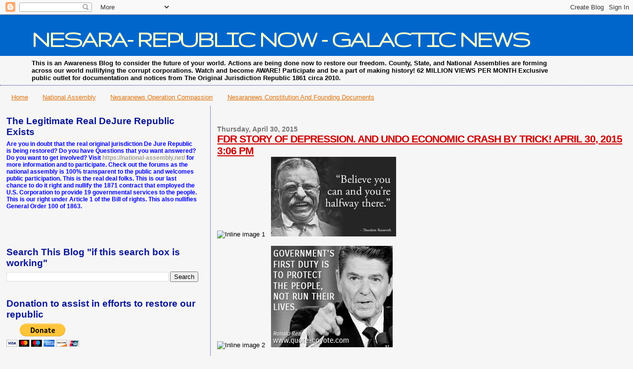

--- FILE ---
content_type: text/html; charset=UTF-8
request_url: https://nesaranews.blogspot.com/2015/04/fdr-story-of-depression-and-undo.html
body_size: 30778
content:
<!DOCTYPE html>
<html dir='ltr' xmlns='http://www.w3.org/1999/xhtml' xmlns:b='http://www.google.com/2005/gml/b' xmlns:data='http://www.google.com/2005/gml/data' xmlns:expr='http://www.google.com/2005/gml/expr'>
<script type='text/javascript'>

  var _gaq = _gaq || [];
  _gaq.push(['_setAccount', 'UA-32398606-1']);
  _gaq.push(['_setDomainName', 'blogspot.com']);
  _gaq.push(['_setAllowLinker', true]);
  _gaq.push(['_trackPageview']);

  (function() {
    var ga = document.createElement('script'); ga.type = 'text/javascript'; ga.async = true;
    ga.src = ('https:' == document.location.protocol ? 'https://ssl' : 'http://www') + '.google-analytics.com/ga.js';
    var s = document.getElementsByTagName('script')[0]; s.parentNode.insertBefore(ga, s);
  })();
<script type='text/javascript'>

  var _gaq = _gaq || [];
  _gaq.push(['_setAccount', 'UA-35477373-1']);
  _gaq.push(['_setDomainName', 'nesaranews.blogspot.com']);
  _gaq.push(['_setAllowLinker', true]);
  _gaq.push(['_trackPageview']);

  (function() {
    var ga = document.createElement('script'); ga.type = 'text/javascript'; ga.async = true;
    ga.src = ('https:' == document.location.protocol ? 'https://' : 'http://') + 'stats.g.doubleclick.net/dc.js';
    var s = document.getElementsByTagName('script')[0]; s.parentNode.insertBefore(ga, s);
  })();

</script>

</script>
<head>
<link href='https://www.blogger.com/static/v1/widgets/2944754296-widget_css_bundle.css' rel='stylesheet' type='text/css'/>
<meta content='text/html; charset=UTF-8' http-equiv='Content-Type'/>
<meta content='blogger' name='generator'/>
<link href='https://nesaranews.blogspot.com/favicon.ico' rel='icon' type='image/x-icon'/>
<link href='http://nesaranews.blogspot.com/2015/04/fdr-story-of-depression-and-undo.html' rel='canonical'/>
<link rel="alternate" type="application/atom+xml" title="NESARA- REPUBLIC NOW - GALACTIC NEWS - Atom" href="https://nesaranews.blogspot.com/feeds/posts/default" />
<link rel="alternate" type="application/rss+xml" title="NESARA- REPUBLIC NOW - GALACTIC NEWS - RSS" href="https://nesaranews.blogspot.com/feeds/posts/default?alt=rss" />
<link rel="service.post" type="application/atom+xml" title="NESARA- REPUBLIC NOW - GALACTIC NEWS - Atom" href="https://www.blogger.com/feeds/2471513656433144696/posts/default" />

<link rel="alternate" type="application/atom+xml" title="NESARA- REPUBLIC NOW - GALACTIC NEWS - Atom" href="https://nesaranews.blogspot.com/feeds/105286609389219984/comments/default" />
<!--Can't find substitution for tag [blog.ieCssRetrofitLinks]-->
<link href='https://mail.google.com/mail/u/0/?ui=2&ik=d91afed649&view=fimg&th=14d0bbaa4a47c603&attid=0.1&disp=emb&realattid=ii_14d0b80e4200f2d2&attbid=ANGjdJ_ay2J5n2UHisshM-f7q1Pfmy1o28jGFUzBp7jspQrWL9mzU0BCRRC7M8_7mWHaTZEbWtOjt6v85WWowtqYHFqAziwz33OwPz2_XZozgxSOW6U_Mvdabk_HjaE&sz=w606-h332&ats=1430431523381&rm=14d0bbaa4a47c603&zw&atsh=1' rel='image_src'/>
<meta content='http://nesaranews.blogspot.com/2015/04/fdr-story-of-depression-and-undo.html' property='og:url'/>
<meta content='FDR STORY OF DEPRESSION. AND UNDO ECONOMIC CRASH BY TRICK! APRIL 30, 2015 3:06 PM' property='og:title'/>
<meta content='NesaraNews the site for all the news not told in the centralized media, founded on truth and freedom, independent news for a independent people.' property='og:description'/>
<meta content='https://lh3.googleusercontent.com/blogger_img_proxy/[base64]w1200-h630-p-k-no-nu' property='og:image'/>
<title>NESARA- REPUBLIC NOW - GALACTIC NEWS: FDR STORY OF DEPRESSION. AND UNDO ECONOMIC CRASH BY TRICK! APRIL 30, 2015 3:06 PM</title>
<style type='text/css'>@font-face{font-family:'Gruppo';font-style:normal;font-weight:400;font-display:swap;src:url(//fonts.gstatic.com/s/gruppo/v23/WwkfxPmzE06v_ZW1UHrBGoIAUOo5.woff2)format('woff2');unicode-range:U+0100-02BA,U+02BD-02C5,U+02C7-02CC,U+02CE-02D7,U+02DD-02FF,U+0304,U+0308,U+0329,U+1D00-1DBF,U+1E00-1E9F,U+1EF2-1EFF,U+2020,U+20A0-20AB,U+20AD-20C0,U+2113,U+2C60-2C7F,U+A720-A7FF;}@font-face{font-family:'Gruppo';font-style:normal;font-weight:400;font-display:swap;src:url(//fonts.gstatic.com/s/gruppo/v23/WwkfxPmzE06v_ZW1XnrBGoIAUA.woff2)format('woff2');unicode-range:U+0000-00FF,U+0131,U+0152-0153,U+02BB-02BC,U+02C6,U+02DA,U+02DC,U+0304,U+0308,U+0329,U+2000-206F,U+20AC,U+2122,U+2191,U+2193,U+2212,U+2215,U+FEFF,U+FFFD;}</style>
<style id='page-skin-1' type='text/css'><!--
/*
* Blogger Template Style
*
* Sand Dollar
* by Jason Sutter
* Updated by Blogger Team
*/
/* Variable definitions
====================
<Variable name="textcolor" description="Text Color"
type="color" default="#000">
<Variable name="bgcolor" description="Page Background Color"
type="color" default="#f6f6f6">
<Variable name="pagetitlecolor" description="Blog Title Color"
type="color" default="#F5DEB3">
<Variable name="pagetitlebgcolor" description="Blog Title Background Color"
type="color" default="#DE7008">
<Variable name="descriptionColor" description="Blog Description Color"
type="color" default="#9E5205" />
<Variable name="descbgcolor" description="Description Background Color"
type="color" default="#F5E39e">
<Variable name="titlecolor" description="Post Title Color"
type="color" default="#9E5205">
<Variable name="datecolor" description="Date Header Color"
type="color" default="#777777">
<Variable name="footercolor" description="Post Footer Color"
type="color" default="#444444">
<Variable name="linkcolor" description="Link Color"
type="color" default="#DE7008">
<Variable name="footerlinkcolor" description="Post Footer Link Color"
type="color" default="#968a0a">
<Variable name="visitedlinkcolor" description="Visited Link Color"
type="color" default="#DE7008">
<Variable name="sidebarcolor" description="Sidebar Title Color"
type="color" default="#B8A80D">
<Variable name="sidebarlinkcolor" description="Sidebar Link Color"
type="color" default="#999999">
<Variable name="bordercolor" description="Border Color"
type="color" default="#e0ad12">
<Variable name="bodyfont" description="Text Font"
type="font"
default="normal normal 100% 'Trebuchet MS',Trebuchet,Verdana,Sans-Serif">
<Variable name="headerfont" description="Sidebar Title Font"
type="font"
default="normal bold 150% Verdana,Sans-serif">
<Variable name="dateHeaderFont" description="Date Header Font"
type="font"
default="normal bold 105% 'Trebuchet MS',Trebuchet,Verdana,Sans-serif">
<Variable name="pagetitlefont" description="Blog Title Font"
type="font" default="normal bold 300% Verdana,Sans-Serif">
<Variable name="titlefont" description="Post Title Font"
type="font" default="normal bold 160% Verdana,Sans-Serif">
<Variable name="startSide" description="Start side in blog language"
type="automatic" default="left">
<Variable name="endSide" description="End side in blog language"
type="automatic" default="right">
*/
body, .body-fauxcolumn-outer {
margin:0px;
padding:0px;
background:#f6f6f6;
color:#000000;
font-size: small;
}
#outer-wrapper {
font:normal normal 100% 'Trebuchet MS',Trebuchet,Verdana,Sans-Serif;
}
a {
color:#DE7008;
}
a:hover {
color:#cc0000;
}
a img {
border-width: 0;
}
#content-wrapper {
padding-top: 0;
padding-right: 1em;
padding-bottom: 0;
padding-left: 1em;
}
@media all  {
div#main {
float:right;
width:66%;
padding-top:30px;
padding-right:0;
padding-bottom:10px;
padding-left:1em;
border-left:dotted 1px #0a1696;
word-wrap: break-word; /* fix for long text breaking sidebar float in IE */
overflow: hidden;     /* fix for long non-text content breaking IE sidebar float */
}
div#sidebar {
margin-top:20px;
margin-right:0px;
margin-bottom:0px;
margin-left:0;
padding:0px;
text-align:left;
float: left;
width: 31%;
word-wrap: break-word; /* fix for long text breaking sidebar float in IE */
overflow: hidden;     /* fix for long non-text content breaking IE sidebar float */
}
}
@media handheld  {
div#main {
float:none;
width:90%;
}
div#sidebar {
padding-top:30px;
padding-right:7%;
padding-bottom:10px;
padding-left:3%;
}
}
#header {
padding-top:0px;
padding-right:0px;
padding-bottom:0px;
padding-left:0px;
margin-top:0px;
margin-right:0px;
margin-bottom:0px;
margin-left:0px;
border-bottom:dotted 1px #0a1696;
background:#f6f6f6;
}
h1 a:link  {
text-decoration:none;
color:#ffffcc
}
h1 a:visited  {
text-decoration:none;
color:#ffffcc
}
h1,h2,h3 {
margin: 0;
}
h1 {
padding-top:25px;
padding-right:0px;
padding-bottom:10px;
padding-left:5%;
color:#ffffcc;
background:#0066CC;
font:normal bold 50px Gruppo;
letter-spacing:-2px;
}
h3.post-title {
color:#cc0000;
font:normal bold 160% Verdana,Sans-Serif;
letter-spacing:-1px;
}
h3.post-title a,
h3.post-title a:visited {
color: #cc0000;
}
h2.date-header  {
margin-top:10px;
margin-right:0px;
margin-bottom:0px;
margin-left:0px;
color:#777777;
font: normal bold 105% 'Trebuchet MS',Trebuchet,Verdana,Sans-serif;
}
h4 {
color:#aa0033;
}
#sidebar h2 {
color:#0a1696;
margin:0px;
padding:0px;
font:normal bold 150% Verdana,Sans-serif;
}
#sidebar .widget {
margin-top:0px;
margin-right:0px;
margin-bottom:33px;
margin-left:0px;
padding-top:0px;
padding-right:0px;
padding-bottom:0px;
padding-left:0px;
font-size:95%;
}
#sidebar ul {
list-style-type:none;
padding-left: 0;
margin-top: 0;
}
#sidebar li {
margin-top:0px;
margin-right:0px;
margin-bottom:0px;
margin-left:0px;
padding-top:0px;
padding-right:0px;
padding-bottom:0px;
padding-left:0px;
list-style-type:none;
font-size:95%;
}
.description {
padding:0px;
margin-top:7px;
margin-right:12%;
margin-bottom:7px;
margin-left:5%;
color:#000000;
background:transparent;
font:bold 100% Verdana,Sans-Serif;
}
.post {
margin-top:0px;
margin-right:0px;
margin-bottom:30px;
margin-left:0px;
}
.post strong {
color:#000000;
font-weight:bold;
}
pre,code {
color:#999999;
}
strike {
color:#999999;
}
.post-footer  {
padding:0px;
margin:0px;
color:#444444;
font-size:80%;
}
.post-footer a {
border:none;
color:#968a0a;
text-decoration:none;
}
.post-footer a:hover {
text-decoration:underline;
}
#comments {
padding:0px;
font-size:110%;
font-weight:bold;
}
.comment-author {
margin-top: 10px;
}
.comment-body {
font-size:100%;
font-weight:normal;
color:black;
}
.comment-footer {
padding-bottom:20px;
color:#444444;
font-size:80%;
font-weight:normal;
display:inline;
margin-right:10px
}
.deleted-comment  {
font-style:italic;
color:gray;
}
.comment-link  {
margin-left:.6em;
}
.profile-textblock {
clear: both;
margin-left: 0;
}
.profile-img {
float: left;
margin-top: 0;
margin-right: 5px;
margin-bottom: 5px;
margin-left: 0;
border: 2px solid #0066CC;
}
#sidebar a:link  {
color:#999999;
text-decoration:none;
}
#sidebar a:active  {
color:#ff0000;
text-decoration:none;
}
#sidebar a:visited  {
color:sidebarlinkcolor;
text-decoration:none;
}
#sidebar a:hover {
color:#0a1696;
text-decoration:none;
}
.feed-links {
clear: both;
line-height: 2.5em;
}
#blog-pager-newer-link {
float: left;
}
#blog-pager-older-link {
float: right;
}
#blog-pager {
text-align: center;
}
.clear {
clear: both;
}
.widget-content {
margin-top: 0.5em;
}
/** Tweaks for layout editor preview */
body#layout #outer-wrapper {
margin-top: 0;
}
body#layout #main,
body#layout #sidebar {
margin-top: 10px;
padding-top: 0;
}

--></style>
<script type='text/javascript'>

  var _gaq = _gaq || [];
  _gaq.push(['_setAccount', 'UA-35477373-1']);
  _gaq.push(['_setDomainName', 'nesaranews.blogspot.com']);
  _gaq.push(['_setAllowLinker', true]);
  var pluginUrl = 
 	'//www.google-analytics.com/plugins/ga/inpage_linkid.js';
  _gaq.push(['_require', 'inpage_linkid', pluginUrl]);
  _gaq.push(['_trackPageview']);

  (function() {
    var ga = document.createElement('script'); ga.type = 'text/javascript'; ga.async = true;
    ga.src = ('https:' == document.location.protocol ? 'https://' : 'http://') + 'stats.g.doubleclick.net/dc.js';
    var s = document.getElementsByTagName('script')[0]; s.parentNode.insertBefore(ga, s);
  })();

</script>
<link href='https://www.blogger.com/dyn-css/authorization.css?targetBlogID=2471513656433144696&amp;zx=85a1bfb1-f61c-42d7-96f9-a7bac33704d4' media='none' onload='if(media!=&#39;all&#39;)media=&#39;all&#39;' rel='stylesheet'/><noscript><link href='https://www.blogger.com/dyn-css/authorization.css?targetBlogID=2471513656433144696&amp;zx=85a1bfb1-f61c-42d7-96f9-a7bac33704d4' rel='stylesheet'/></noscript>
<meta name='google-adsense-platform-account' content='ca-host-pub-1556223355139109'/>
<meta name='google-adsense-platform-domain' content='blogspot.com'/>

<!-- data-ad-client=ca-pub-5158132263591723 -->

<link rel="stylesheet" href="https://fonts.googleapis.com/css2?display=swap&family=Dancing+Script"></head>
<style type='text/css'> #costOfWarTotal { text-align: center; width: 270px; font-weight: bold; } #costOfWarTotal_Total { font-size: 1.3em; font-weight: bold; color: #990000; } #costOfWarTotal_Link { font-size: .7em; } </style>
<script type='text/javascript'>
  (function(d) {
    var cwjs, id='chatwing-js';  if(d.getElementById(id)) {return;}
    cwjs = d.createElement('script'); cwjs.type = 'text/javascript'; cwjs.async = true; cwjs.id = id
    cwjs.src = "//chatwing.com/code/013c69e0-ea2a-11e4-9aa8-45060fd55122/embedded";
    d.getElementsByTagName('head')[0].appendChild(cwjs);
  })(document);
</script>
<body>
<div id='costOfWarTotal'><script>initCostOfTotal();</script></div>
<div class='navbar section' id='navbar'><div class='widget Navbar' data-version='1' id='Navbar1'><script type="text/javascript">
    function setAttributeOnload(object, attribute, val) {
      if(window.addEventListener) {
        window.addEventListener('load',
          function(){ object[attribute] = val; }, false);
      } else {
        window.attachEvent('onload', function(){ object[attribute] = val; });
      }
    }
  </script>
<div id="navbar-iframe-container"></div>
<script type="text/javascript" src="https://apis.google.com/js/platform.js"></script>
<script type="text/javascript">
      gapi.load("gapi.iframes:gapi.iframes.style.bubble", function() {
        if (gapi.iframes && gapi.iframes.getContext) {
          gapi.iframes.getContext().openChild({
              url: 'https://www.blogger.com/navbar/2471513656433144696?po\x3d105286609389219984\x26origin\x3dhttps://nesaranews.blogspot.com',
              where: document.getElementById("navbar-iframe-container"),
              id: "navbar-iframe"
          });
        }
      });
    </script><script type="text/javascript">
(function() {
var script = document.createElement('script');
script.type = 'text/javascript';
script.src = '//pagead2.googlesyndication.com/pagead/js/google_top_exp.js';
var head = document.getElementsByTagName('head')[0];
if (head) {
head.appendChild(script);
}})();
</script>
</div></div>
<div id='outer-wrapper'><div id='wrap2'>
<!-- skip links for text browsers -->
<span id='skiplinks' style='display:none;'>
<a href='#main'>skip to main </a> |
      <a href='#sidebar'>skip to sidebar</a>
</span>
<div id='header-wrapper'>
<div class='header section' id='header'><div class='widget Header' data-version='1' id='Header1'>
<div id='header-inner'>
<div class='titlewrapper'>
<h1 class='title'>
<a href='https://nesaranews.blogspot.com/'>
NESARA- REPUBLIC NOW - GALACTIC NEWS
</a>
</h1>
</div>
<div class='descriptionwrapper'>
<p class='description'><span>This is an Awareness Blog to consider the future of your world. Actions are being done now to restore our freedom. County, State, and National Assemblies are forming across our world nullifying the corrupt corporations. Watch and become AWARE! Participate and be a part of making history!
   
62 MILLION VIEWS PER MONTH  

Exclusive public outlet for documentation and notices from The Original Jurisdiction Republic 1861 circa 2010.
</span></p>
</div>
</div>
</div></div>
</div>
<div id='content-wrapper'>
<div id='crosscol-wrapper' style='text-align:center'>
<div class='crosscol section' id='crosscol'><div class='widget PageList' data-version='1' id='PageList1'>
<div class='widget-content'>
<ul>
<li>
<a href='https://nesaranews.blogspot.com/'>Home</a>
</li>
<li>
<a href='https://national-assembly.net/'>National Assembly </a>
</li>
<li>
<a href='http://opcompassion.blogspot.com/'>Nesaranews Operation Compassion</a>
</li>
<li>
<a href='http://nesaranews-cfd.blogspot.com/'>Nesaranews Constitution And Founding Documents</a>
</li>
</ul>
<div class='clear'></div>
</div>
</div>
</div>
</div>
<div id='main-wrapper'>
<div class='main section' id='main'><div class='widget Blog' data-version='1' id='Blog1'>
<div class='blog-posts hfeed'>

          <div class="date-outer">
        
<h2 class='date-header'><span>Thursday, April 30, 2015</span></h2>

          <div class="date-posts">
        
<div class='post-outer'>
<div class='post hentry'>
<a name='105286609389219984'></a>
<h3 class='post-title entry-title'>
<a href='https://nesaranews.blogspot.com/2015/04/fdr-story-of-depression-and-undo.html'>FDR STORY OF DEPRESSION. AND UNDO ECONOMIC CRASH BY TRICK! APRIL 30, 2015 3:06 PM</a>
</h3>
<div class='post-header'>
<div class='post-header-line-1'></div>
</div>
<div class='post-body entry-content'>
<div class="gmail_quote">
<img alt="Inline image 1" class="CToWUd a6T" height="166" src="https://mail.google.com/mail/u/0/?ui=2&amp;ik=d91afed649&amp;view=fimg&amp;th=14d0bbaa4a47c603&amp;attid=0.1&amp;disp=emb&amp;realattid=ii_14d0b80e4200f2d2&amp;attbid=ANGjdJ_ay2J5n2UHisshM-f7q1Pfmy1o28jGFUzBp7jspQrWL9mzU0BCRRC7M8_7mWHaTZEbWtOjt6v85WWowtqYHFqAziwz33OwPz2_XZozgxSOW6U_Mvdabk_HjaE&amp;sz=w606-h332&amp;ats=1430431523381&amp;rm=14d0bbaa4a47c603&amp;zw&amp;atsh=1" tabindex="0" width="303" />&nbsp; &nbsp;<img class="CToWUd a6T" height="161" src="https://blogger.googleusercontent.com/img/proxy/[base64]s0-d-e1-ft" style="margin-right: 0px;" tabindex="0" width="253" />&nbsp;</div>
<div class="gmail_quote">
<br /></div>
<div class="gmail_quote">
<img alt="Inline image 2" class="CToWUd" height="196" src="https://mail.google.com/mail/u/0/?ui=2&amp;ik=d91afed649&amp;view=fimg&amp;th=14d0bbaa4a47c603&amp;attid=0.2&amp;disp=emb&amp;realattid=ii_14d0b81c03a4db96&amp;attbid=ANGjdJ_9S9vBuRe3h7UJnLT5NLXcJzbUtDx1HyixSoNc3l0rJnKaSvu96FbE4edGQvyBg5YfGOUpinWcL9vmZJi5n6pDBj9eT8--EtcyR-XsS7RhhMXSo4pcbmVjfxM&amp;sz=w578-h392&amp;ats=1430431523382&amp;rm=14d0bbaa4a47c603&amp;zw&amp;atsh=1" style="margin-right: 0px;" width="289" />&nbsp; &nbsp;<img alt="Image result for ronald reagan quotes" class="CToWUd" src="https://blogger.googleusercontent.com/img/proxy/[base64]s0-d-e1-ft" />&nbsp;&nbsp;</div>
<div class="gmail_quote">
<br /></div>
<div class="gmail_quote">
&nbsp;</div>
<span style="font-size: medium;"><b><br /></b></span><div>
<span style="font-size: medium;"><b><br /></b></span></div>
<div>
<span style="font-size: medium;"><b>&nbsp;
 &nbsp; &nbsp; MANY YEARS AGO I WAS AN AUDITOR WITH THE BANK OF INTERCHANGE SET UP
 BY NOEL PRATT. I THINK THAT THERE WERE MAYBE 11 OR 12 OF US WHO WERE 
AUDITORS WITH HIS BANK OF INTERCHANGE. I SEPARATELY STUDIED WITH SOME OF
 THE MOST BRILLIANT ECONOMISTS OF AMERICA AND EUROPE BUT HE HAD ONE 
ECONOMIC CONCEPT TO HIS SYSTEM THAT I EVALUATED WAS INTENSELY CUNNING 
AND I WANTED TO STUDY IT IN OPERATION. I DON'T EVEN THINK THAT NOEL 
PRATT REALIZED HOW POWERFUL THIS ECONOMIC CONCEPT WAS IF USED CORRECTLY 
IN A NATION!</b></span></div>
<div>
<span style="font-size: medium;"><b><br /></b></span></div>
<div>
<span style="font-size: medium;"><b>&nbsp;
 &nbsp; HE ACCIDENTALLY DISCOVERED THE ECONOMIC PRINCIPLE HOW TO TAKE THE 
CRASH OF A NATIONAL ECONOMY OR A WORLD ECONOMY AND OVERNIGHT PULL IT OUT
 OF THE FIRE AND WITH EVERYTHING NOW BOOMING AGAIN LIKE THE CRASH NEVER 
OCCURRED! HE MADE WITHOUT REALIZING IT A DISCOVERY IN ECONOMIC SCIENCE 
THAT COULD ALTER THE ECONOMIC HISTORY OF THE WORLD.&nbsp;</b></span></div>
<div>
<span style="font-size: medium;"><b><br /></b></span></div>
<div>
<span style="font-size: medium;"><b>&nbsp;
 &nbsp; &nbsp;I WATCH THE VERY INTELLIGENT ARTICLES HOW THE NATIONAL OR ELSE WORLD
 ECONOMY COULD CRASH SUDDENLY LATER THIS YEAR OR SOON AFTERWARDS. THEY 
HAVE VALID POINTS RAISED FOR THEIR CONCLUSIONS. AND LEAVE THE 
GOVERNMENTS AND BANKS ALONE TO GO THE WAY THEY ARE GOING AND THESE 
ECONOMIC PROPHECIES OF DIRE CONSEQUENCES COULD EASILY BECOME REALITY 
TODAY!</b></span></div>
<div>
<span style="font-size: medium;"><b><br /></b></span></div>
<div>
<span style="font-size: medium;"><b>&nbsp;
 &nbsp; &nbsp;I STUDIED WITH SIX OF THE MOST BRILLIANT ECONOMISTS OF AMERICA AND 
EUROPE AND GOT A SPECTACULAR EDUCATION IN ECONOMIC SCIENCE PROBABLY NO 
ONE ELSE IN AMERICA EVER GOT! ALSO, HAVING SPENT ELEVEN CALENDAR YEARS 
IN MILITARY ACADEMIES, I WAS ABLE TO ARRANGE STUDYING MILITARY 
INTELLIGENCE RECORDS ON ECONOMIC SECRETS PROBABLY NOT NORMALLY AVAILABLE
 TO ECONOMISTS IN CIVILIAN SOCIETY.&nbsp;</b></span></div>
<div>
<span style="font-size: medium;"><b><br /></b></span></div>
<div>
<span style="font-size: medium;"><b>&nbsp;
 &nbsp; &nbsp; ONE OF THE ECONOMISTS I STUDIED WITH WAS GERMAN AND ENDORSED BY 
ALBERT EINSTEIN AS TEACHING THE ONLY TRUE ECONOMIC SCIENCE &nbsp;IN THE 20TH 
CENTURY. THIS WAS BASICALLY SCIENTIFIC FREE ENTERPRISE AS A NATIONAL AND
 WORLD ECONOMY SYSTEM. THIS ECONOMIC SCIENCE WAS ALSO ENDORSED AS 
POTENTIALLY THE WORLD ANSWER TO COMMUNISM BY SIR JOHN MAYNARD KEYNES 
RATED AS MAYBE THE TOP ECONOMIST IN THE WORLD IN THE 20TH CENTURY 
ACCORDING TO ACADEMIC CIRCLES. THIS ENDORSEMENT WAS CENSORED FROM 
ECONOMIC COURSES BY COLLEGES AND UNIVERSITIES IN AMERICA AND EUROPE 
SERVING THE POWER ELITE INSTEAD OF THE PEOPLE OF THEIR NATIONS.&nbsp;</b></span></div>
<div>
<span style="font-size: medium;"><b><br /></b></span></div>
<div>
<span style="font-size: medium;"><b>&nbsp;
 &nbsp; &nbsp;ALSO, PROFESSOR IRVING FISHER OF YALE UNIVERSITY WAS RATED THE TOP 
ECONOMIST IN AMERICA DURING THE AMERICAN DEPRESSION AND ENDORSED THIS 
ECONOMIC SCIENCE AS THE ANSWER TO THE AMERICAN DEPRESSION AND WORLD 
DEPRESSION. POWERFUL BANKING INTERESTS TOLD HIM TO SHUT HIS MOUTH UP ON 
THIS OR THEY WOULD DESTROY HIM. AS HE SAID TO HIS AIDE, "HOW IS IT 
POSSIBLE THAT I AM RATED THE TOP ECONOMIST IN AMERICA TODAY AND IF I 
TELL THE PEOPLE THE TRUTH, THEN I WILL PROBABLY NEVER EVER BE ABLE TO 
FIND A JOB IN AMERICA AGAIN?"&nbsp;</b></span></div>
<div>
<span style="font-size: medium;"><b><br /></b></span></div>
<div>
<span style="font-size: medium;"><b>&nbsp;
 &nbsp; &nbsp;C.I.A. WENT INTO A PANIC WHEN THEY FOUND OUT THAT I WAS GOING TO GET
 THE DOCUMENTATION ON THE TESTIMONY OF THE AIDE TO PROF. IRVING FISHER 
AND OTHERS CLOSE TO THIS STORY OF THE DEPRESSION AND FDR. C.I.A. DID 
THEIR BEST TO TRY AND BLOCK ME FROM GETTING THIS TESTIMONY. BUT I KNEW 
HOW THEY OPERATED AND OUTWITTED THEM. I KNEW THAT THEY HAD LISTENED ON 
MY PHONE AND KNEW I HAD ARRANGED TO GET THIS SECRET TESTIMONY. I LET 
THEM HEAR WHERE I WAS SUPPOSED TO HAVE IT SENT TO MY USUAL ADDRESS. THEN
 SECRETLY I HAD HIM SEND A SECOND COPY OF EVERYTHING TO A SECRET ADDRESS
 NO ONE KNEW I HAD. AS I ANTICIPATED, THE COPY SENT TO MY REGULAR 
ADDRESS NEVER ARRIVED. THE COPY SENT TO MY 'DROP ZONE" ADDRESS USED FOR 
INTELLIGENCE WORK ARRIVED FINE! I GOT THE TESTIMONY I WAS AFTER AND 
SUPPLIED COPIES OF IT TO OTHERS. THIS TESTIMONY &nbsp;SHOULD BE IN ALL 
HISTORY BOOKS OF AMERICA TODAY HOW AMERICA NEVER HAD TO GO THROUGH THE 
DEPRESSION OF THE 1930'S WHICH WAS ENGINEERED BY THE FEDERAL RESERVE 
SYSTEM OF AMERICA AND ALLIED CENTRAL BANKING INTERESTS.&nbsp;</b></span></div>
<div>
<span style="font-size: medium;"><b><br /></b></span></div>
<div>
<span style="font-size: medium;"><b>&nbsp;
 &nbsp; &nbsp;FOR A MOMENT PRESIDENT FRANKLIN D. ROOSEVELT WAS GOING TO DO THE 
RIGHT THING FOR AMERICA AND SET UP THIS ECONOMIC-MONETARY SYSTEM USED 
WITH WILD SUCCESS 4 TIMES IN HISTORY. IT WAS WILDLY SUCCESSFUL EACH TIME
 UNTIL OVERTHROWN BY BANKING INTERESTS EACH TIME. THE BANKING INTERESTS 
USED CUNNING PROPAGANDA EACH TIME TO TRICK THE PEOPLE AND BUSINESSES OUT
 OF WILD PROSPERITY AND NEVER STOPPING! THE EARLY AND LATER BANKERS DID 
NOT LIKE EVERYONE GETTING SO RICH IN SOCIETY AS TO LEAVE NO POOR IN 
SOCIETY AFTER THAT!&nbsp;</b></span><b style="font-size: large;">PRESIDENT 
ROOSEVELT GAVE ONE SPEECH ON WHAT HE WAS GOING TO DO TO REPLACE THE 
FEDERAL RESERVE SYSTEM WITH THIS ECONOMIC-MONETARY SYSTEM. THE GOVERNOR 
OF THE BANK OF ENGLAND GOT A COPY OF THE F.D.R. SPEECH. HE WAS GOING ON A
 VACATION CRUISE TO INDIA, TURNED AROUND AN ENTIRE OCEAN LINER WITH 
1.500 PASSENGERS ON IT AS I RECALL TO QUICK GET BACK TO ENGLAND. ONCE IN
 HIS LONDON OFFICES, HE CALLED UP ALL THE CENTRAL BANKERS OF EUROPE AND 
THE CENTRAL BANKERS RUNNING THE FEDERAL RESERVE AND THEY JOINTLY TOLD 
F.D.R. THAT THEY WOULD DESTROY THE U.S. REPUBLIC AND AMERICA AS A NATION
 IF HE DARED DO THIS. F.D.R. SHUT UP AND AFTER THAT LET THEM RUN THE 
AMERICAN ECONOMY AS THEY WANTED TO INSTEAD OF HIM FROM THE WHITE HOUSE.&nbsp;</b></div>
<div>
<b style="font-size: large;"><br /></b></div>
<div>
<b style="font-size: large;">&nbsp;
 &nbsp; &nbsp;YEARS AGO I WAS AT ONE OF THE LOCATIONS IN EUROPE WHERE THEY SET UP 
THIS ECONOMIC-MONETARY SYSTEM FOR THEIR NATION. IT BOOMED THE ECONOMY 
LIKE WILD. EVERYONE WAS JOYOUS OVER ALL THE PROSPERITY FOR LABORERS AND 
BUSINESSES. ALL THE MAYORS OF THAT NATION BY UNANIMOUS VOTE BACKED IT. 
THEN THE NATIONAL GOVERNMENT WHICH HAD CHARTERED IT OUTLAWED IT SUDDENLY
 AFTER BEING APPARENTLY PAID OFF BY THE CENTRAL BANKERS TO DO THIS. THE 
PEOPLE THERE TOLD ME HOW PROSPEROUS THEY BECAME WITH THIS. THEN AT THE 
END OF WORLD WAR II, THE FRENCH ARMY CAME INTO THEIR AREA AND 
CONFISCATED ALL THE SAMPLES OF MONEY AND RECORDS ON IT FROM THEIR 
MUSEUM,, ETC. SOUNDS LIKE WHAT THE ROTHSCHILDS WOULD ORDER IN ORDER TO 
TRY AND REMOVE THE HISTORICAL RECORDS ON THIS SUPER DYNAMIC ECONOMIC 
SYSTEM. HOWEVER, UNKNOWN TO THE FRENCH ARMY, SOME DUPLICATE RECORDS 
STILL EXISTED ON THIS MONETARY SYSTEM BACKED BY ALL THE PEOPLE AND 
BUSINESSES THAT HAD LIVED UNDER THIS SUPER PROSPERITY SYSTEM. THE 
DAUGHTER OF ONE FORMER MAYOR STILL HAD DUPLICATE RECORDS ON THIS SYSTEM 
WHEN USED AND THE FRENCH ARMY DID NOT FIND OUT ABOUT THOSE RECORDS OR 
THEY WOULD HAVE PROBABLY UNDER ROTHSCHILD ORDERS HAVE CONFISCATED THOSE 
RECORDS ALSO!</b></div>
<div>
<b style="font-size: large;"><br /></b></div>
<div>
<b style="font-size: large;">&nbsp;
 &nbsp; &nbsp;SOME PLANET X WAS SUPPOSED TO HIT THE EARTH IN I THINK 2005 AND 
NEVER DID! IT WAS CLAIMED MISCALCULATED AS TO WHY THE WRONG DATE WAS 
GIVEN THEN, BUT IT COULD STILL HIT THE EARTH SOON ACCORDING TO SOME 
SOURCES. LIKE PRESIDENT RONALD REAGAN I LIKE VERIFICATION ON CLAIMED 
IMPORTANT INFORMATION BEFORE I ACCEPT IT AS FACT AND NOT POTENTIAL 
SPECULATION WHICH COULD BE RIGHT OR ELSE WRONG! A WEBSITE WHICH REPORTS 
ON THINGS LIKE PLANET X COULD THREATEN THE SURVIVAL OF EARTH ANYTIME 
SOON IS <a href="http://www.yowusa.com/" target="_blank">WWW.YOWUSA.COM</a>
 . I DO NOT ENCOURAGE RIDICULE IF NOT ALL THINGS PROVE TRUE WHAT THEY 
PREDICT, BUT IF THEY ARE RIGHT ON EVEN ONE IMPORTANT PREDICTION OF 
PENDING DISASTER FOR EARTH, I PREFER TO REMAIN OPEN MINDED TO SEE IF 
SCIENTIFIC EVIDENCE CAN GIVE CREDIBILITY TO ONE OR MORE OF THEIR REPORTS
 WHICH SHOULD BE LISTENED TO AS JUSTIFIED WARNING!</b></div>
<div>
<b style="font-size: large;"><br /></b></div>
<div>
<b style="font-size: large;">&nbsp;
 &nbsp; &nbsp;I HAVE THIS GERMAN ULTIMATE WEAPON TECHNOLOGY LEFT OVER FROM NAZI 
GERMANY WHICH THE MOST BRILLIANT DEFENSE ENGINEER OF AMERICA IN 25 YEARS
 OF THE COLD WAR AND I COMPLETED THEIR TECHNOLOGY AND ULTIMATE WEAPON 
DESIGN. AND WE FOUND MORE WAYS TO USE THIS NAZI ULTIMATE WEAPON 
TECHNOLOGY THAN THE NAZIS REALIZED COULD BE DONE WITH IT. THIS ULTIMATE 
WEAPON TECHNOLOGY WAS DEVELOPED AT A SUPER SECRET RESEARCH CENTER NEAR 
STUTTGART, GERMANY UNTIL ACCIDENTALLY HIT BY AN ALLIED BOMBER WHICH 
MISSED STUTTGART IN BOMBING AND TO COVER THEIR INCOMPETENCE FROM LONDON 
DROPPED THEIR PAYLOAD OF BOMBS INTO THE COUNTRYSIDE AND ACCIDENTALLY HIT
 THIS NAZI RESEARCH CENTER WELL HIDDEN FROM ALLIED INTELLIGENCE. THIS IN
 ERROR BOMBING RUN MAYBE SAVED EUROPE, RUSSIA, AND AMERICA FROM BEING 
DEFEATED BY NAZI GERMANY IN WORLD WAR II. THE NAZIS HAD TO REMOVE ALL 
EVIDENCE OF THIS RESEARCH CENTER AFTER IT HAD BEEN ACCIDENTALLY HIT SO 
ALLIED AND SOVIET INTELLIGENCE WOULD NOT LATER FIND OUT ABOUT THIS 
PROJECT TO BUILD THE HITLER ULTIMATE WEAPON DESIGNED TO EVEN WIPE OUT 
CONTINENTS IF WANTED. THEY WERE 6 MONTHS AWAY FROM WORLD VICTORY WHEN 
THIS ACCIDENTAL BOMBING RUN UNHINGED THEIR TIMING SCHEDULE FOR BUILDING 
THIS AND THEN WORLD VICTORY FOR NAZI GERMANY! SO THEY HID THE PROJECT 
AND BY DESTINY OF GOD I GUESS I LATER DEALT WITH THIS EXILE NAZI CLIQUE 
IN INTELLIGENCE WORK AND FOUND OUT THEY HAD THIS NAZI ULTIMATE WEAPON 
DESIGN AND TECHNOLOGY. THIS WAS TO REMAIN HIDDEN AND &nbsp;WAS LATER TO GIVE 
WORLD VICTORY TO THE FOURTH REICH WHEN IT AROSE IN A REBORN NAZI GERMANY
 LATER ON. I GOT THEIR TECHNOLOGY AND WEAPON DESIGN AND I DOUBT THAT 
THEY EVER KNEW THAT I HAD CRACKED THEIR SECURITY ON THIS. SO HISTORY IS 
ALTERED BY SUCH THINGS HAPPENING!</b></div>
<div>
<b style="font-size: large;"><br /></b></div>
<div>
<b style="font-size: large;">&nbsp;
 &nbsp; &nbsp; THIS GERMAN TECHNOLOGY USED TODAY TO STOP THINGS LIKE A PLANET X IF
 FOR REAL OR A MONSTER ASTEROID HEADING FOR EARTH IF REAL SHOULD BE ABLE
 TO DO THE JOB AND CREATE AN OUTER SPACE DEFENSE SYSTEM FOR THE EARTH 
AGAINST NATURAL SUPER THREATS LIKE A PLANET X, ETC.! HOWEVER, WE HAVE 
GOT THESE IDIOTS AND TRAITORS RUNNING WASHINGTON, D.C. TODAY, SO UNTIL 
MY PROPOSED OMNI LAW IS PASSED IN AMERICA, I CAN'T BUILD IT FOR AMERICA 
UNTIL WE GET THE TRAITORS AND IDIOTS OUT OF THE WAY BY PASSAGE OF THE 
OMNI LAW.&nbsp;</b></div>
<div>
<b style="font-size: large;"><br /></b></div>
<div>
<b style="font-size: large;">&nbsp;
 &nbsp; &nbsp;THE AMERICAN PEOPLE HAVE A VERY BAD CHARACTER TRAIT TO THEM IN THIS 
HOUR OF HISTORY. THEY ARE SUPER PROCRASTINATORS! THEY DON'T PREPARE FOR A
 NATIONAL OR WORLD DISASTER UNTIL IT HITS. THEN THEY GET CLOBBERED AND 
COMPLAIN, "WHY DIDN'T GOD SAVE US FROM THIS?" THIS REMINDS ME OF THE OLD
 STORY OF "GOOD CHRISTIAN JOE!" HE LIVED IN A FLOOD PRONE AREA AND HEARD
 ON THE LOCAL RADIO HOW A SUPER &nbsp;STORM WAS GOING TO HIT THE AREA AND 
BETTER TO FLEE TO HIGH GROUND NOW BEFORE THE FLOODING CAME! SOON 
AFTERWARDS A POLICE CAR CAME BY AND ASKED HIM TO MOVE TO HIGHER GROUND. 
THEY SAID THAT HE COULD RIDE WITH THEM. HE SAID NO AS THE LORD WOULD 
PROTECT HIM FROM HARM! SOON THE FLOOD WATERS CAME. WHEN IT GOT UP TO THE
 FIRST LEVEL OF HIS HOUSE AND HE HAD TO GO TO THE SECOND FLOOR TO BE 
ABOVE THE FLOOD WATERS. A BOAT CAME BY HIS WINDOW UP THERE AND ASKED HIM
 TO GET OUT THE WINDOW AND GET ON THE BOAT. HE SAID NO AS THE LORD WOULD
 PROTECT HIM!&nbsp; THE FLOOD WATERS GOT HIGHER AND HE WAS FORCED TO GET UP 
ONTO HIS ROOF. A HELICOPTER CAME CLOSE AND TOLD HIM TO CLIMB UP THE ROPE
 LADDER TO THE HELICOPTER AND FLY AWAY WITH THEM. HE AGAIN SAID NO AND 
THE LORD WOULD PROTECT HIM. SOON AFTERWARDS THE FLOOD WATERS ROSE HIGHER
 AND HE DROWNED IN THE FLOOD WATERS THEN. THEN HE APPEARED BEFORE JESUS 
AND ASKED HIM WHY HE ALLOWED HIM TO DIE. JESUS REPLIED, "JOE, I WANTED 
TO HELP YOU AND TRIED TO HELP YOU! I SENT THE POLICE CAR TO WARN YOU TO 
GET OUT AND RIDE WITH THEM TO SAFETY AND YOU REFUSED THOSE I SENT TO 
WARN AND RESCUE YOU. WHEN YOU WERE ON THE SECOND FLOOR, I SENT THE BOAT 
TO RESCUE YOU AND GET YOU TO SAFETY BUT YOU REFUSED THE HELP I SENT TO 
YOU. WHEN YOU WERE FORCED UP TO YOUR ROOF AND I SENT THE HELICOPTER TO 
RESCUE YOU, YOU A THIRD TIME REFUSED MY HELP AND SO DON'T BLAME ME FOR 
NOT SAVING YOU. YOU REFUSED ALL MY HELP SENT TO YOU THREE TIMES AND THAT
 IS WHY YOU DIED! DON'T BLAME ME WHEN I THREE TIMES TRIED TO SAVE YOU 
BUT YOU REFUSED MY HELP!"</b></div>
<div>
<b style="font-size: large;"><br /></b></div>
<div>
<b style="font-size: large;">&nbsp;
 &nbsp; &nbsp;OKAY, FOLKS! IF ONE TIME THE THREAT IS FOR REAL FROM OUTER SPACE OF A
 PLANET X OR SOME OTHER MONSTER FROM SPACE THREATENING MOST OR EVEN ALL 
OF LIFE ON EARTH, WOULDN'T IT BE BETTER TO BUILD AN OUTER SPACE VERSION 
OF THIS NAZI ULTIMATE WEAPON SYSTEM BEFORE SUCH THREAT EXISTS TO KNOCK 
OUT THAT THREAT FROM OUTER SPACE SO IT CAN NEVER REACH EARTH AND 
THREATEN MOST OR ALL OF MANKIND WITH DEATH FROM OUTER SPACE? IF MY OMNI 
LAW IS PASSED, MY HANDS ARE THEN UNTIED SO I CAN BUILD THIS GERMAN 
WEAPON SYSTEM FOR AMERICA AND THE REST OF THE WORLD FOR OUTER SPACE 
DEFENSE OF AMERICA AND THE EARTH THEN. BUT WITH THIS POWER MAD FANATIC 
IN THE WHITE HOUSE LUSTING TO BECOME THE ANTICHRIST OF THE WORLD BECAUSE
 HE LOVES POWER SO MUCH, I CAN'T LET THAT MADMAN GET AHOLD OF THIS SUPER
 GERMAN ULTIMATE WEAPON SYSTEM. ONCE THE OMNI LAW IS PASSED, WE CAN MAKE
 SURE THAT HE AND OTHERS LIKE HIM ON EARTH CAN NEVER GET CONTROL OF THIS
 INCREDIBLY DEADLY ULTIMATE WEAPON SYSTEM SO POWERFUL THAT IT COULD 
EASILY CONQUER ALL THE EARTH IF IN THE WRONG HANDS!</b></div>
<div>
<b style="font-size: large;"><br /></b></div>
<div>
<b style="font-size: large;">&nbsp;
 &nbsp; &nbsp; AS TIME IS SO SHORT IF A PLANET X OR SOME SUPER ASTEROID IS TO HIT 
THE EARTH WITHIN A FEW MONTHS FROM NOW, THE OMNI LAW SHOULD BE PASSED 
IMMEDIATELY BY ENORMOUS PRESSURE OF THE AMERICAN PEOPLE WHERE THE PEOPLE
 BREATHE SUCH FIRE DOWN THE NECKS OF POLITICIANS IN WASH., D.C. SO THEY 
PASS OVERNIGHT THE OMNI LAW SHOWN ON OUR WEBSITE. THEN WE SUBMIT TO THE 
STATE LEGISLATURES FOR SUPER FAST RATIFICATION THE OMNI LAW WHICH ON OUR
 WEBSITE IN FULL NAME IS CALLED "THE OMNIBUS CIVIL RIGHTS ACT FOR 
AMERICA." WE BUILD THIS GERMAN WEAPON SYSTEM FAST AS ENGINEERING AND 
NATIONAL SECURITY CAN ALLOW.&nbsp;</b></div>
<div>
<b style="font-size: large;"><br /></b></div>
<div>
<b style="font-size: large;">&nbsp;
 &nbsp; &nbsp;BUT IF TIME IS SO SHORT BEFORE BEING HIT BY SOME MONSTER OBJECT FROM
 SPACE, WE CAN ALSO BE SPONSORING ON THE SIDE TWO OTHER ANSWERS NOT AS 
POWERFUL AS THE GERMAN TECHNOLOGY BUT MAYBE POWERFUL ENOUGH TO STOP OR 
DESTROY WHAT IS THREATENING US WITHIN MAYBE EVEN THE NEXT FEW MONTHS OR 
SO TO HIT THE EARTH. I WON'T LIST WHAT TECHNOLOGIES I HAVE ACCESS TO, 
BUT TWO TECHNOLOGIES MAYBE CAN BE PREPARED FAST ENOUGH TO SAVE THE EARTH
 NOW IF SOMETHING TERRIBLE IS ABOUT TO HIT US ALMOST ANY MOMENT FROM 
NOW. DON'T GET THE BRIGHT IDEA THAT NUCLEAR WEAPONS ARE LIKELY A SMART, 
FAST ANSWER FOR SUCH A SITUATION. YOU COULD HAVE THE EARTH HIT LIKE WITH
 A SHOTGUN FROM SPACE WITH ENDLESS ROCKS TEARING UP ALL THE EARTH IN THE
 PROCESS FROM THE BROKEN UP PLANET OR ASTEROID. OR YOU COULD HAVE HUGE 
CHUNKS OF ROCK FLYING TOWARDS EARTH MASS COVERED WITH RADIATION TO 
POISON MUCH OF THE EARTH WITH RADIATION ONCE THE BROKEN UP PIECES OF THE
 PRIOR PLANET, ASTEROID, ETC. HIT THE EARTH.</b></div>
<div>
<b style="font-size: large;"><br /></b></div>
<div>
<b style="font-size: large;">&nbsp;
 &nbsp; &nbsp;YOU PASS NOW THE OMNI LAW SO I HAVE A TEAM OF SCIENTISTS IMMEDIATELY
 WORKING ON THIS OUTER SPACE DEFENSE SYSTEM TO MAKE IT OPERATIONAL. ALSO
 HAVE A TEAM OF ECONOMISTS ALREADY WORKING TO SET UP THE SUPER POWERFUL 
FREE ENTERPRISE AND MONETARY SYSTEM USED WITH SPECTACULAR SUCCESS 4 
TIMES IN HISTORY. WHY HAVE AMERICA GO INTO A NEW DEPRESSION MAYBE EVEN 
MUCH WORSE THAN THE DEPRESSION OF THE 1930'S WHEN WE CAN NIP IT IN THE 
BUD IF IT TRIES TO BREAK LOOSE? AND INSTEAD OUR ECONOMY GOES ON FINE AND
 WE KEEP BUILDING UP A BETTER ECONOMY ALL THE TIME. OR IF CERTAIN 
FOREIGN SOURCES CAN CARRY OUT THEIR PLAN TO MAKE THE AMERICAN DOLLAR 
SUDDENLY WORTHLESS FOR INTERNATIONAL TRADE, I KNOW HOW TO USE THE NOEL 
PRATT TRICK TO RESTORE INSTANT VALUE TO THE AMERICAN DOLLAR AND INSTEAD 
CAN TURN THE TABLES ON THE FOREIGN SOURCES TRYING TO BANKRUPT US THROUGH
 COLLAPSING THE AMERICAN DOLLAR. INSTEAD OF OUR AMERICAN DOLLAR SUDDENLY
 COLLAPSING, WE CAN COLLAPSE THEIR FOREIGN CURRENCIES UNLESS THEY CALL 
OFF THE ECONOMIC WAR ON AMERICA. WE CAN EVEN BEAT BACK AND COLLAPSE GOLD
 BACKED CURRENCIES IF THAT IS WHAT IS REQUIRED. THAT IS PLAYING MEAN IN 
NATIONAL ECONOMICS BUT IF IT IS ECONOMIC WAR THAT THEY WANT, WE CAN PLAY
 HARDBALL AND THEY SUE FOR PEACE WITH US, NOT US SUE FOR PEACE WITH 
THEM. THERE IS A WAY TO COLLAPSE EVEN GOLD BACKED CURRENCY. I DON'T WANT
 TO SHOW HOW TO BE SO RUTHLESS IN ECONOMIC POLICY, BUT IT CAN BE DONE IF
 OUR NATIONAL SURVIVAL REQUIRES THIS. PASS THE OMNI LAW AND YOU ACCEPTED
 THE HELP THAT JESUS HAS SENT TO YOU SO YOU ARE NOT RUINED AS A NATION 
AND PEOPLE BY ENEMIES WITHIN GOVERNMENT AND ENEMIES IN OTHER NATIONS WHO
 WOULD LOVE TO RUIN THE AMERICAN PEOPLE FOREVER AND AMERICA AS A NATION 
FOREVER.</b></div>
<div>
<b style="font-size: large;"><br /></b></div>
<div>
<b style="font-size: large;">&nbsp;
 &nbsp; &nbsp;THERE IS THE "DOOMSDAY FACTOR TO INDUSTRIAL ECONOMICS." PASSAGE OF 
THE OMNI LAW CAN PROTECT AMERICA SO OUR NATIONAL ECONOMY IS NOT 
DESTROYED BY THIS LETHAL PRINCIPLE OF ECONOMIC SCIENCE. AND IF ANY 
NATION TRIED TO DO THIS TO AMERICA TO COLLAPSE US WITH, WE CAN PROTECT 
AMERICA FROM THIS BUT SUDDENLY TURN THE TABLES ON ANY INTENDED ENEMY AND
 SOON MAKE IT SO ROUGH ON THEM THAT UNLESS THEY WIN OUR GOODWILL BACK, 
WE CAN EVEN DESTROY THEM AS A NATION.&nbsp;</b></div>
<div>
<b style="font-size: large;"><br /></b></div>
<div>
<b style="font-size: large;">&nbsp;
 &nbsp; &nbsp; &nbsp;PASS THIS REPORT AROUND TO ALL OF AMERICA. IF YOU CAN SEND FROM 20
 TO 100 COPIES OF THIS REPORT BY EMAIL ACROSS AMERICA, WITHIN EVEN DAYS 
OR WEEKS MAXIMUM, AMERICA WOULD BE COVERED BY THIS REPORT AND WE SHOULD 
WIN BY PASSAGE OF THE OMNI LAW AND SOON. IF YOU WANT US TO GET COPIES TO
 ALL THE AMERICAN PEOPLE, WHAT IS FREE FOR YOU TO SEND OUT EMAIL COPIES 
TO THOSE YOU WANT TO BECOMES A MAYBE $100 MILLION OPERATION FOR US TO 
REACH ALL THE PEOPLE THAT SHOULD SEE OUR MESSAGE IN AMERICA. AS ALBERT 
EINSTEIN ONCE AS A JOKE STATED, "COMPOUND INTEREST IS THE GREATEST 
DISCOVERY EVER MADE BY SCIENCE!" COMPOUND MATH SKYROCKETS THE 
MULTIPLICATION OF MATH TO ASTRONOMICAL LEVELS FAST WHETHER IN FINANCES, 
MAILING OUT COPIES OF THIS REPORT, ETC.&nbsp;</b></div>
<div>
<b style="font-size: large;"><br /></b></div>
<div>
<b style="font-size: large;">&nbsp;
 &nbsp; &nbsp;AS THE ROTHSCHILDS, ETC. MADE ASTRONOMICAL LEVEL FORTUNES BY MEANS 
OF COMPOUND INTEREST, THEY KNOW EXACTLY WHAT ALBERT EINSTEIN MEANT BY 
THAT COMMENT. NOW IF ALMOST ALL OF YOU MAKE FROM 20 TO 100 COPIES OF 
THIS REPORT AND SEND IT OUT NATIONALLY BY EMAIL, SOON THIS NATION IS 
FLOODED WITH COPIES OF THIS REPORT, ALL OF AMERICA KNOWS THE ISSUES 
INVOLVED, AND WE WILL HAVE THE OMNI LAW PASSED SOON IN AMERICA. I LIVED 
IN WASH., D.C. YEARS AGO. THE GREAT SECRET TO POLITICS HOW TO WIN EVEN 
AGAINST GREAT CORRUPTION IS TO CREATE SUCH OVERWHELMING PRESSURE ON 
CONGRESS THAT THEY HAVE TO PASS THE "OMNI LAW"&nbsp;</b><b style="font-size: large;">AND
 THEY KNOW IT AS YOU WON'T ACCEPT EXCUSES FROM THEM WHY THEY WON'T PASS 
IT! IF SOME OF YOU ARE NOT FAMILIAR HOW TO COPY AND PASTE A COPY OF THIS
 REPORT INTO AN EMAIL READY TO SEND OUT, ASK A FRIEND OF YOURS TO MAKE A
 MASTER COPY FOR YOU AND THEN YOU CAN SEND OUT ENDLESS COPIES OF THIS 
REPORT BY EMAIL UNTIL ALL PEOPLE PRETTY MUCH SEE IT AND EVERYONE KNOWS 
THE ISSUES INVOLVED! WITH SUCH POPULAR SUPPORT, THE NEWS MEDIA BY 
CENSORSHIP CAN'T STOP US FROM WINNING SO NOW THEY WILL REPORT ON THIS 
MOVEMENT TO PASS THE OMNI LAW AS THE WAY TO UNLOCK FREEDOM AND A GREAT 
FUTURE FOR AMERICA IN THE PROCESS.&nbsp;</b></div>
<div>
<b style="font-size: large;"><br /></b></div>
<div>
<b style="font-size: large;">&nbsp;
 &nbsp; &nbsp; &nbsp;AS SOME SOURCES NOT KNOWING WHAT FIRST CHRISTIANITY TAUGHT THINK 
THAT CHRISTIANS BEING POLITICAL IS WRONG, HERE IS QUOTING FROM ONE OF 
THE FIRST CHURCH FATHER OF CHRISTIANITY WHO WAS CALLED BACK THEN ONE OF 
THE THREE DEFENDERS OF APOSTOLIC CHRISTIANITY IN THE FIRST DAYS OF 
CHRISTIANITY IN THE ROMAN EMPIRE. BISHOP IRENAEUS &nbsp;"AGAINST HERESIES" 
AROUND 180 A,D, WROTE THE POLITICAL TEACHING OF EARLY CHRISTIANITY IN 
BOOK IV, CHAPTER XV:..."AND THAT GOD HAS ALWAYS PRESERVED FREEDOM, AND 
THE POWER OF SELF-GOVERNMENT IN MAN, WHILE AT THE SAME TIME HE ISSUED 
HIS OWN EXHORTATIONS, IN ORDER THAT THOSE WHO DO NOT OBEY HIM SHOULD GET
 RIGHTEOUSLY JUDGED (CONDEMNED) BECAUSE THEY HAVE NOT OBEYED HIM: AND 
THAT THOSE WHO HAVE OBEYED AND BELIEVED ON HIM SHOULD BE HONORED WITH 
IMMORTALITY." IN OTHER WORDS ACT AS CHRISTIANS POLITICALLY, VOTE AS 
CHRISTIANS, MAKE THE GOVERNMENT CHRISTIAN IF YOU CAN, AND LIVE LEGALLY 
UNDER THE LAWS OF GOD SO YOU WON'T BE CONDEMNED BY GOD FOR REJECTING GOD
 AS RULER OVER YOUR LIFE, FAMILY, AND NATION. AND YOU SHOULD HAVE PRAYER
 AND THE BIBLE IN YOUR SCHOOLS SO THEY (YOUR CHILDREN) WILL KNOW GOD!"</b></div>
<div>
<b style="font-size: large;"><br /></b></div>
<div>
<b style="font-size: large;">&nbsp;
 &nbsp; &nbsp; &nbsp;POLITICAL DRIVES REQUIRE MONEY. THAT IS REALITY IN AMERICA. SO ALL
 FINANCES WELCOME TO HELP US SPEED UP THE WINNING OF AMERICA BY PASSAGE 
OF THE OMNI LAW. IF 10 MILLION PEOPLE HELPED WITH $10 EACH, THAT IS $100
 MILLION FOR A POLITICAL MOVEMENT. IF THE PEOPLE PULL TOGETHER, IT IS 
NOT A BIG BURDEN ON EACH. &nbsp;</b></div>
<div>
<b style="font-size: large;"><br /></b></div>
<div>
<b style="font-size: large;">&nbsp; &nbsp; &nbsp;OUR WEBSITE IS <a href="http://www.fastboomamericaneconomy.com/" target="_blank">WWW.FASTBOOMAMERICANECONOMY.<wbr></wbr>COM</a> &nbsp;OUR EMAIL IS <a href="mailto:FASTBOOMAMERICANECONOMY.COM@GMAIL.COM" target="_blank">FASTBOOMAMERICANECONOMY.COM@<wbr></wbr>GMAIL.COM</a>
 OUR MAILING ADDRESS FOR PRODUCTS AND FINANCIAL BACKING FOR OUR OMNI LAW
 LOAN PROGRAM IF NOT SENT THROUGH THE WEBSITE IS NIFI, P.O. BOX 1465, 
SENECA, SC 29679. MAKE CHECK, ETC. OUT TO NIFI AND TELL US WHAT THE 
PAYMENT IS FOR.&nbsp;</b></div>
<div>
<b style="font-size: large;"><br /></b></div>
<div>
<b style="font-size: large;">&nbsp;
 &nbsp; &nbsp; &nbsp;YOURS FOR GOD AND COUNTRY, ERASMUS OF AMERICA (PEN NAME FOR THAT 
CHRISTIAN LEADER WHO DOES NOT INTEND TO SEE CHRISTIANITY DEFEATED IN 
AMERICA, BUT RATHER THE ENEMIES OF CHRISTIANITY DEFEATED IN AMERICA. WE 
CAN WIN ONCE WE STOP GIVING EXCUSES WHY WE CANNOT WIN!)</b></div>
<div style='clear: both;'></div>
</div>
<div class='post-footer'>
<div class='post-footer-line post-footer-line-1'><span class='post-author vcard'>
Posted by
<span class='fn'>Freewill</span>
</span>
<span class='post-timestamp'>
at
<a class='timestamp-link' href='https://nesaranews.blogspot.com/2015/04/fdr-story-of-depression-and-undo.html' rel='bookmark' title='permanent link'><abbr class='published' title='2015-04-30T18:32:00-04:00'>6:32:00&#8239;PM</abbr></a>
</span>
<span class='post-comment-link'>
</span>
<span class='post-icons'>
<span class='item-action'>
<a href='https://www.blogger.com/email-post/2471513656433144696/105286609389219984' title='Email Post'>
<img alt="" class="icon-action" height="13" src="//img1.blogblog.com/img/icon18_email.gif" width="18">
</a>
</span>
<span class='item-control blog-admin pid-470396332'>
<a href='https://www.blogger.com/post-edit.g?blogID=2471513656433144696&postID=105286609389219984&from=pencil' title='Edit Post'>
<img alt='' class='icon-action' height='18' src='https://resources.blogblog.com/img/icon18_edit_allbkg.gif' width='18'/>
</a>
</span>
</span>
</div>
<div class='post-footer-line post-footer-line-2'><span class='post-labels'>
</span>
</div>
<div class='post-footer-line post-footer-line-3'></div>
</div>
</div>
<div class='comments' id='comments'>
<a name='comments'></a>
<h4>No comments:</h4>
<div id='Blog1_comments-block-wrapper'>
<dl class='avatar-comment-indent' id='comments-block'>
</dl>
</div>
<p class='comment-footer'>
<a href='https://www.blogger.com/comment/fullpage/post/2471513656433144696/105286609389219984' onclick='javascript:window.open(this.href, "bloggerPopup", "toolbar=0,location=0,statusbar=1,menubar=0,scrollbars=yes,width=640,height=500"); return false;'>Post a Comment</a>
</p>
</div>
</div>

        </div></div>
      
</div>
<div class='blog-pager' id='blog-pager'>
<span id='blog-pager-newer-link'>
<a class='blog-pager-newer-link' href='https://nesaranews.blogspot.com/2015/04/this-is-serious-read-take-time-what-if.html' id='Blog1_blog-pager-newer-link' title='Newer Post'>Newer Post</a>
</span>
<span id='blog-pager-older-link'>
<a class='blog-pager-older-link' href='https://nesaranews.blogspot.com/2015/04/america-under-judgement_30.html' id='Blog1_blog-pager-older-link' title='Older Post'>Older Post</a>
</span>
<a class='home-link' href='https://nesaranews.blogspot.com/'>Home</a>
</div>
<div class='clear'></div>
<div class='post-feeds'>
<div class='feed-links'>
Subscribe to:
<a class='feed-link' href='https://nesaranews.blogspot.com/feeds/105286609389219984/comments/default' target='_blank' type='application/atom+xml'>Post Comments (Atom)</a>
</div>
</div>
</div></div>
</div>
<div id='sidebar-wrapper'>
<div class='sidebar section' id='sidebar'><div class='widget HTML' data-version='1' id='HTML8'>
<h2 class='title'>The Legitimate Real DeJure Republic Exists</h2>
<div class='widget-content'>
<span style="color: blue;"><b>Are you in doubt that the real original jurisdiction De Jure Republic is being restored? Do you have Questions that you want answered? Do you want to get involved? Visit <a href="https://national-assembly.net/">https://national-assembly.net/</a> for more information and to participate. Check out the forums as the national assembly is 100% transparent to the public and welcomes public participation. This is the real deal folks. This is our last chance to do it right and nullify the 1871 contract that employed the U.S. Corporation to provide 19 governmental services to the people. This is our right under Article 1 of the Bill of rights. This also nullifies General Order 100 of 1863.</b></span><br />
<br />
<br />
<br />
</div>
<div class='clear'></div>
</div><div class='widget BlogSearch' data-version='1' id='BlogSearch1'>
<h2 class='title'>Search This Blog "if this search box is working"</h2>
<div class='widget-content'>
<div id='BlogSearch1_form'>
<form action='https://nesaranews.blogspot.com/search' class='gsc-search-box' target='_top'>
<table cellpadding='0' cellspacing='0' class='gsc-search-box'>
<tbody>
<tr>
<td class='gsc-input'>
<input autocomplete='off' class='gsc-input' name='q' size='10' title='search' type='text' value=''/>
</td>
<td class='gsc-search-button'>
<input class='gsc-search-button' title='search' type='submit' value='Search'/>
</td>
</tr>
</tbody>
</table>
</form>
</div>
</div>
<div class='clear'></div>
</div><div class='widget HTML' data-version='1' id='HTML5'>
<h2 class='title'>Donation to assist in efforts to restore our republic</h2>
<div class='widget-content'>
<form action="https://www.paypal.com/donate" method="post" target="_top">
<input type="hidden" name="hosted_button_id" value="WHLZVN4KHAC86" />
<input type="image" src="https://www.paypalobjects.com/en_US/i/btn/btn_donateCC_LG.gif" border="0" name="submit" title="PayPal - The safer, easier way to pay online!" alt="Donate with PayPal button" />
<img alt="" border="0" src="https://www.paypal.com/en_US/i/scr/pixel.gif" width="1" height="1" />
</form>
</div>
<div class='clear'></div>
</div><div class='widget Image' data-version='1' id='Image2'>
<h2>The DUKE - Patriot!</h2>
<div class='widget-content'>
<img alt='The DUKE - Patriot!' height='224' id='Image2_img' src='https://blogger.googleusercontent.com/img/b/R29vZ2xl/AVvXsEgkXl3A3XHyyjZhN0TidcMnv8iaIpGMIOvjujUiHSx5YcjJqtP746NQQUKH_NtcNII6IFts1uotBAOAMdDPQY5jr9O6OX4TH_5uMOGlQpwkf4WkNhFavqZ0nh54BRguExAkIs_pgq6cXsb4/s1600/John+Machaffie.jpg' width='225'/>
<br/>
<span class='caption'>Born in 1948 Died in 2015</span>
</div>
<div class='clear'></div>
</div><div class='widget HTML' data-version='1' id='HTML6'>
<h2 class='title'>National Assembly of the people returning to self governance</h2>
<div class='widget-content'>
<div style="text-align: center;">
<span style="font-size: 18pt;"><strong><span style="color: blue;">Join the forums and introduce yourself </span></strong></span><span style="font-size: 18pt;"><strong><span style="color: blue;">so your state coordinator can connect with you.</span></strong></span></div>
<div style="text-align: center;">
<span style="font-size: 14pt;"><strong><span style="color: blue;">Forums: <span style="color: red;"><a href="http://forums.national-assembly.net/index.php" style="color: red;">https://forums.national-assembly.net/index.php</a></span></span></strong></span></div>
<div style="text-align: center;">
<span style="color: blue; font-size: 14pt;"><strong>Join our Conference Call EVERY Thursday evening: 6</strong><strong>pm Pacific &#8211; 7pm Mountain - 8</strong><strong>pm Central &#8211; 9pm Eastern</strong></span></div>
<div style="text-align: center;">
<span style="color: blue; font-size: 14pt;"><strong>First hour is assembly business - Second hour is general discussion</strong></span></div>
<div style="text-align: center;">
<span style="color: blue; font-size: 14pt;"><strong>Call Number: 1-712-770-4160&nbsp; Participant Access Code: </strong><strong>226823#</strong></span></div>
</div>
<div class='clear'></div>
</div><div class='widget HTML' data-version='1' id='HTML3'>
<h2 class='title'>The True American Peacetime Civil Flag!</h2>
<div class='widget-content'>
<div class="separator" style="clear: both; text-align: center;">
<a href="http://www.lawfulpath.com/ref/amcvlflag.gif" imageanchor="1" style="margin-left: 1em; margin-right: 1em;"><img border="0" src="https://lh3.googleusercontent.com/blogger_img_proxy/AEn0k_vxYPwZvGwFM_lm8CnY_PXE0mPgu22QNCJf3wHyXn25hvMftbQizCFljYFW5GWmUTIp9UAjPAp-50pO-jKDQRGJViDc-ZKSe4ZO7sYGQdk=s0-d" height="162" width="320"></a></div>
<br /><div style="text-align: center;">
This flag only flew in America&nbsp;</div>
<div style="text-align: center;">
during the 3 years America</div>
<div style="text-align: center;">
was not at war with anyone!</div>
</div>
<div class='clear'></div>
</div><div class='widget HTML' data-version='1' id='HTML4'>
<h2 class='title'>U.S. Military Flag</h2>
<div class='widget-content'>
<div class="separator" style="clear: both; text-align: center;">
<a href="http://www.worldatlas.com/webimage/flags/usa/usalarge.gif" imageanchor="1" style="margin-left: 1em; margin-right: 1em;"><img border="0" src="https://lh3.googleusercontent.com/blogger_img_proxy/AEn0k_upzsK0n-m5WTJnknwies3YGJVwIGCzC4UeedioPYVHM3VoUzJf1pzykliBNTmPgkK9yYoAedpYudKPDG7NcfDMoH7oVTH2Cio28vazRVNwbGlpIA6Djcujngj_Ag=s0-d" height="189" width="320"></a></div>
<div style="text-align: center;">
U.S. Military flag</div>
<div style="text-align: center;">
If you fly this flag in front of your home,</div>
<div style="text-align: center;">
You are signifying your home as a military</div>
<div style="text-align: center;">
installation! You are allowing occupation!</div>
</div>
<div class='clear'></div>
</div><div class='widget HTML' data-version='1' id='HTML1'>
<h2 class='title'>No money involved here!!! This Operating System is a FREE solution to crappy Windows</h2>
<div class='widget-content'>
<a href="https://tse4.mm.bing.net/th?id=OIP.M90Eu345JOmERZ_KClF_2gEsCo&amp;pid=15.1&amp;P=0&amp;w=310&amp;h=175" imageanchor="1" style="margin-left: 1em; margin-right: 1em;"><img border="0" src="https://tse1.mm.bing.net/th?id=OIP.MAd4VbMd2sQfdKSL6M8kcgHaEo&pid=15.1&P=0&w=276&h=173" / /></a><br /><br /><br /><span =""  style="color:blue;">Linux Mint is free open source software that</span><br /><br /><span =""  style="color:blue;">actually has better support than Windows. </span><br /><br /><span =""  style="color:blue;">Always runs fast and way more stable. </span><br /><br /><span =""  style="color:blue;">You can try it without installing it with live cd/usb<br /><br />No Virus protection required. </span><br /><br /><a href="https://linuxmint.com/">https://linuxmint.com/</a><br /><br />
</div>
<div class='clear'></div>
</div><div class='widget LinkList' data-version='1' id='LinkList3'>
<h2>De Jure Original Jurisdiction Republic 1861 circa 2010 document links</h2>
<div class='widget-content'>
<ul>
<li><a href='https://nesaranews.blogspot.com/2019/05/notice-to-trump-wredacted-autographs.html'>Notice to trump w/redacted autographs</a></li>
<li><a href='https://nesaranews.blogspot.com/2016/05/from-de-facto-to-de-jure-process-for.html'>From DE FACTO to de jure &#8211; the process for which you have been looking&#8230; </a></li>
<li><a href='http://nesaranews.blogspot.com/2016/07/national-assembly-training-conference.html'>Nation Assembly Conference Call Information</a></li>
<li><a href='http://michiganassembly.info/'>National Assembly Training Website & Forum</a></li>
<li><a href='http://nesaranews.blogspot.com/2016/05/we-people-interim-president-dejure.html'>We THE People Interim President Dejure Republic</a></li>
<li><a href='http://nesaranews.blogspot.com/2013/10/open-letter-from-we-people.html'>OPEN LETTER From We THE People</a></li>
<li><a href='http://nesaranews.blogspot.com/2013/08/declaration-of-contempt-of-constitution.html'>Contempt of Constitution</a></li>
<li><a href='http://nesaranews.blogspot.com.es/2013/09/de-jure-republics-2nd-notice-of.html'>De jure Republic's 2nd Notice of Enactment of Contempt of the Constitution</a></li>
<li><a href='http://nesaranews.blogspot.com/2013/05/initiation-for-orders-of-we-people.html'>INITIATION FOR THE ORDERS OF WE THE PEOPLE</a></li>
<li><a href='http://nesaranews.blogspot.it/2013/03/we-people-initiate-orders-ii.html'>WE THE PEOPLE INITIATE THE ORDERS II</a></li>
<li><a href='http://nesaranews.blogspot.com/2013/09/common-law-rebuttal-from-we-people-to_12.html'>Common Law Rebuttal from We THE People to the UNITED STATES CORPORATION&#8217;S public notice of the remarks on Syria </a></li>
<li><a href='http://nesaranews.blogspot.com/2013/07/we-peoples-orders-for-state.html'>REPUBLIC - We THE People's Orders for state Rectification</a></li>
<li><a href='http://nesaranews.blogspot.com/2014/09/we-people-orders-initiate-will-of-we.html'>WE THE PEOPLE ORDERS - Initiate The Will Of WE THE PEOPLE</a></li>
<li><a href='http://nesaranews.blogspot.com/2015/05/notice-announcement-michigan-free-and.html'>NOTICE & ANNOUNCEMENT Michigan a Free and Independent Nation=State Quo Warranto Board of Inquiry <<>> PART1</a></li>
<li><a href='http://nesaranews.blogspot.com/2015/05/notice-announcement-michigan-free-and_31.html'>NOTICE & ANNOUNCEMENT Michigan a Free and Independent Nation=State Quo Warranto Board of Inquiry <<>> PART2</a></li>
<li><a href='http://nesaranews.blogspot.com/2015/05/we-people-of-michigan-general-jural.html'>We THE People of the Michigan General Jural Assembly Order, sentence and decree, a Quo Warranto Board of Inquiry Rules for Operation and Functioning</a></li>
</ul>
<div class='clear'></div>
</div>
</div><div class='widget Stats' data-version='1' id='Stats1'>
<h2>Total Pageviews</h2>
<div class='widget-content'>
<div id='Stats1_content' style='display: none;'>
<script src='https://www.gstatic.com/charts/loader.js' type='text/javascript'></script>
<span id='Stats1_sparklinespan' style='display:inline-block; width:75px; height:30px'></span>
<span class='counter-wrapper text-counter-wrapper' id='Stats1_totalCount'>
</span>
<div class='clear'></div>
</div>
</div>
</div><div class='widget BlogArchive' data-version='1' id='BlogArchive1'>
<h2>Blog Archive</h2>
<div class='widget-content'>
<div id='ArchiveList'>
<div id='BlogArchive1_ArchiveList'>
<ul class='hierarchy'>
<li class='archivedate collapsed'>
<a class='toggle' href='javascript:void(0)'>
<span class='zippy'>

        &#9658;&#160;
      
</span>
</a>
<a class='post-count-link' href='https://nesaranews.blogspot.com/2024/'>
2024
</a>
<span class='post-count' dir='ltr'>(1)</span>
<ul class='hierarchy'>
<li class='archivedate collapsed'>
<a class='toggle' href='javascript:void(0)'>
<span class='zippy'>

        &#9658;&#160;
      
</span>
</a>
<a class='post-count-link' href='https://nesaranews.blogspot.com/2024/06/'>
June
</a>
<span class='post-count' dir='ltr'>(1)</span>
</li>
</ul>
</li>
</ul>
<ul class='hierarchy'>
<li class='archivedate collapsed'>
<a class='toggle' href='javascript:void(0)'>
<span class='zippy'>

        &#9658;&#160;
      
</span>
</a>
<a class='post-count-link' href='https://nesaranews.blogspot.com/2021/'>
2021
</a>
<span class='post-count' dir='ltr'>(5)</span>
<ul class='hierarchy'>
<li class='archivedate collapsed'>
<a class='toggle' href='javascript:void(0)'>
<span class='zippy'>

        &#9658;&#160;
      
</span>
</a>
<a class='post-count-link' href='https://nesaranews.blogspot.com/2021/10/'>
October
</a>
<span class='post-count' dir='ltr'>(1)</span>
</li>
</ul>
<ul class='hierarchy'>
<li class='archivedate collapsed'>
<a class='toggle' href='javascript:void(0)'>
<span class='zippy'>

        &#9658;&#160;
      
</span>
</a>
<a class='post-count-link' href='https://nesaranews.blogspot.com/2021/09/'>
September
</a>
<span class='post-count' dir='ltr'>(1)</span>
</li>
</ul>
<ul class='hierarchy'>
<li class='archivedate collapsed'>
<a class='toggle' href='javascript:void(0)'>
<span class='zippy'>

        &#9658;&#160;
      
</span>
</a>
<a class='post-count-link' href='https://nesaranews.blogspot.com/2021/08/'>
August
</a>
<span class='post-count' dir='ltr'>(1)</span>
</li>
</ul>
<ul class='hierarchy'>
<li class='archivedate collapsed'>
<a class='toggle' href='javascript:void(0)'>
<span class='zippy'>

        &#9658;&#160;
      
</span>
</a>
<a class='post-count-link' href='https://nesaranews.blogspot.com/2021/06/'>
June
</a>
<span class='post-count' dir='ltr'>(1)</span>
</li>
</ul>
<ul class='hierarchy'>
<li class='archivedate collapsed'>
<a class='toggle' href='javascript:void(0)'>
<span class='zippy'>

        &#9658;&#160;
      
</span>
</a>
<a class='post-count-link' href='https://nesaranews.blogspot.com/2021/03/'>
March
</a>
<span class='post-count' dir='ltr'>(1)</span>
</li>
</ul>
</li>
</ul>
<ul class='hierarchy'>
<li class='archivedate collapsed'>
<a class='toggle' href='javascript:void(0)'>
<span class='zippy'>

        &#9658;&#160;
      
</span>
</a>
<a class='post-count-link' href='https://nesaranews.blogspot.com/2019/'>
2019
</a>
<span class='post-count' dir='ltr'>(366)</span>
<ul class='hierarchy'>
<li class='archivedate collapsed'>
<a class='toggle' href='javascript:void(0)'>
<span class='zippy'>

        &#9658;&#160;
      
</span>
</a>
<a class='post-count-link' href='https://nesaranews.blogspot.com/2019/07/'>
July
</a>
<span class='post-count' dir='ltr'>(1)</span>
</li>
</ul>
<ul class='hierarchy'>
<li class='archivedate collapsed'>
<a class='toggle' href='javascript:void(0)'>
<span class='zippy'>

        &#9658;&#160;
      
</span>
</a>
<a class='post-count-link' href='https://nesaranews.blogspot.com/2019/06/'>
June
</a>
<span class='post-count' dir='ltr'>(5)</span>
</li>
</ul>
<ul class='hierarchy'>
<li class='archivedate collapsed'>
<a class='toggle' href='javascript:void(0)'>
<span class='zippy'>

        &#9658;&#160;
      
</span>
</a>
<a class='post-count-link' href='https://nesaranews.blogspot.com/2019/05/'>
May
</a>
<span class='post-count' dir='ltr'>(11)</span>
</li>
</ul>
<ul class='hierarchy'>
<li class='archivedate collapsed'>
<a class='toggle' href='javascript:void(0)'>
<span class='zippy'>

        &#9658;&#160;
      
</span>
</a>
<a class='post-count-link' href='https://nesaranews.blogspot.com/2019/04/'>
April
</a>
<span class='post-count' dir='ltr'>(5)</span>
</li>
</ul>
<ul class='hierarchy'>
<li class='archivedate collapsed'>
<a class='toggle' href='javascript:void(0)'>
<span class='zippy'>

        &#9658;&#160;
      
</span>
</a>
<a class='post-count-link' href='https://nesaranews.blogspot.com/2019/03/'>
March
</a>
<span class='post-count' dir='ltr'>(16)</span>
</li>
</ul>
<ul class='hierarchy'>
<li class='archivedate collapsed'>
<a class='toggle' href='javascript:void(0)'>
<span class='zippy'>

        &#9658;&#160;
      
</span>
</a>
<a class='post-count-link' href='https://nesaranews.blogspot.com/2019/02/'>
February
</a>
<span class='post-count' dir='ltr'>(24)</span>
</li>
</ul>
<ul class='hierarchy'>
<li class='archivedate collapsed'>
<a class='toggle' href='javascript:void(0)'>
<span class='zippy'>

        &#9658;&#160;
      
</span>
</a>
<a class='post-count-link' href='https://nesaranews.blogspot.com/2019/01/'>
January
</a>
<span class='post-count' dir='ltr'>(304)</span>
</li>
</ul>
</li>
</ul>
<ul class='hierarchy'>
<li class='archivedate collapsed'>
<a class='toggle' href='javascript:void(0)'>
<span class='zippy'>

        &#9658;&#160;
      
</span>
</a>
<a class='post-count-link' href='https://nesaranews.blogspot.com/2018/'>
2018
</a>
<span class='post-count' dir='ltr'>(3656)</span>
<ul class='hierarchy'>
<li class='archivedate collapsed'>
<a class='toggle' href='javascript:void(0)'>
<span class='zippy'>

        &#9658;&#160;
      
</span>
</a>
<a class='post-count-link' href='https://nesaranews.blogspot.com/2018/12/'>
December
</a>
<span class='post-count' dir='ltr'>(897)</span>
</li>
</ul>
<ul class='hierarchy'>
<li class='archivedate collapsed'>
<a class='toggle' href='javascript:void(0)'>
<span class='zippy'>

        &#9658;&#160;
      
</span>
</a>
<a class='post-count-link' href='https://nesaranews.blogspot.com/2018/11/'>
November
</a>
<span class='post-count' dir='ltr'>(784)</span>
</li>
</ul>
<ul class='hierarchy'>
<li class='archivedate collapsed'>
<a class='toggle' href='javascript:void(0)'>
<span class='zippy'>

        &#9658;&#160;
      
</span>
</a>
<a class='post-count-link' href='https://nesaranews.blogspot.com/2018/10/'>
October
</a>
<span class='post-count' dir='ltr'>(534)</span>
</li>
</ul>
<ul class='hierarchy'>
<li class='archivedate collapsed'>
<a class='toggle' href='javascript:void(0)'>
<span class='zippy'>

        &#9658;&#160;
      
</span>
</a>
<a class='post-count-link' href='https://nesaranews.blogspot.com/2018/09/'>
September
</a>
<span class='post-count' dir='ltr'>(27)</span>
</li>
</ul>
<ul class='hierarchy'>
<li class='archivedate collapsed'>
<a class='toggle' href='javascript:void(0)'>
<span class='zippy'>

        &#9658;&#160;
      
</span>
</a>
<a class='post-count-link' href='https://nesaranews.blogspot.com/2018/07/'>
July
</a>
<span class='post-count' dir='ltr'>(170)</span>
</li>
</ul>
<ul class='hierarchy'>
<li class='archivedate collapsed'>
<a class='toggle' href='javascript:void(0)'>
<span class='zippy'>

        &#9658;&#160;
      
</span>
</a>
<a class='post-count-link' href='https://nesaranews.blogspot.com/2018/06/'>
June
</a>
<span class='post-count' dir='ltr'>(178)</span>
</li>
</ul>
<ul class='hierarchy'>
<li class='archivedate collapsed'>
<a class='toggle' href='javascript:void(0)'>
<span class='zippy'>

        &#9658;&#160;
      
</span>
</a>
<a class='post-count-link' href='https://nesaranews.blogspot.com/2018/05/'>
May
</a>
<span class='post-count' dir='ltr'>(193)</span>
</li>
</ul>
<ul class='hierarchy'>
<li class='archivedate collapsed'>
<a class='toggle' href='javascript:void(0)'>
<span class='zippy'>

        &#9658;&#160;
      
</span>
</a>
<a class='post-count-link' href='https://nesaranews.blogspot.com/2018/04/'>
April
</a>
<span class='post-count' dir='ltr'>(172)</span>
</li>
</ul>
<ul class='hierarchy'>
<li class='archivedate collapsed'>
<a class='toggle' href='javascript:void(0)'>
<span class='zippy'>

        &#9658;&#160;
      
</span>
</a>
<a class='post-count-link' href='https://nesaranews.blogspot.com/2018/03/'>
March
</a>
<span class='post-count' dir='ltr'>(227)</span>
</li>
</ul>
<ul class='hierarchy'>
<li class='archivedate collapsed'>
<a class='toggle' href='javascript:void(0)'>
<span class='zippy'>

        &#9658;&#160;
      
</span>
</a>
<a class='post-count-link' href='https://nesaranews.blogspot.com/2018/02/'>
February
</a>
<span class='post-count' dir='ltr'>(229)</span>
</li>
</ul>
<ul class='hierarchy'>
<li class='archivedate collapsed'>
<a class='toggle' href='javascript:void(0)'>
<span class='zippy'>

        &#9658;&#160;
      
</span>
</a>
<a class='post-count-link' href='https://nesaranews.blogspot.com/2018/01/'>
January
</a>
<span class='post-count' dir='ltr'>(245)</span>
</li>
</ul>
</li>
</ul>
<ul class='hierarchy'>
<li class='archivedate collapsed'>
<a class='toggle' href='javascript:void(0)'>
<span class='zippy'>

        &#9658;&#160;
      
</span>
</a>
<a class='post-count-link' href='https://nesaranews.blogspot.com/2017/'>
2017
</a>
<span class='post-count' dir='ltr'>(3323)</span>
<ul class='hierarchy'>
<li class='archivedate collapsed'>
<a class='toggle' href='javascript:void(0)'>
<span class='zippy'>

        &#9658;&#160;
      
</span>
</a>
<a class='post-count-link' href='https://nesaranews.blogspot.com/2017/12/'>
December
</a>
<span class='post-count' dir='ltr'>(190)</span>
</li>
</ul>
<ul class='hierarchy'>
<li class='archivedate collapsed'>
<a class='toggle' href='javascript:void(0)'>
<span class='zippy'>

        &#9658;&#160;
      
</span>
</a>
<a class='post-count-link' href='https://nesaranews.blogspot.com/2017/11/'>
November
</a>
<span class='post-count' dir='ltr'>(268)</span>
</li>
</ul>
<ul class='hierarchy'>
<li class='archivedate collapsed'>
<a class='toggle' href='javascript:void(0)'>
<span class='zippy'>

        &#9658;&#160;
      
</span>
</a>
<a class='post-count-link' href='https://nesaranews.blogspot.com/2017/10/'>
October
</a>
<span class='post-count' dir='ltr'>(236)</span>
</li>
</ul>
<ul class='hierarchy'>
<li class='archivedate collapsed'>
<a class='toggle' href='javascript:void(0)'>
<span class='zippy'>

        &#9658;&#160;
      
</span>
</a>
<a class='post-count-link' href='https://nesaranews.blogspot.com/2017/09/'>
September
</a>
<span class='post-count' dir='ltr'>(159)</span>
</li>
</ul>
<ul class='hierarchy'>
<li class='archivedate collapsed'>
<a class='toggle' href='javascript:void(0)'>
<span class='zippy'>

        &#9658;&#160;
      
</span>
</a>
<a class='post-count-link' href='https://nesaranews.blogspot.com/2017/08/'>
August
</a>
<span class='post-count' dir='ltr'>(269)</span>
</li>
</ul>
<ul class='hierarchy'>
<li class='archivedate collapsed'>
<a class='toggle' href='javascript:void(0)'>
<span class='zippy'>

        &#9658;&#160;
      
</span>
</a>
<a class='post-count-link' href='https://nesaranews.blogspot.com/2017/07/'>
July
</a>
<span class='post-count' dir='ltr'>(267)</span>
</li>
</ul>
<ul class='hierarchy'>
<li class='archivedate collapsed'>
<a class='toggle' href='javascript:void(0)'>
<span class='zippy'>

        &#9658;&#160;
      
</span>
</a>
<a class='post-count-link' href='https://nesaranews.blogspot.com/2017/06/'>
June
</a>
<span class='post-count' dir='ltr'>(321)</span>
</li>
</ul>
<ul class='hierarchy'>
<li class='archivedate collapsed'>
<a class='toggle' href='javascript:void(0)'>
<span class='zippy'>

        &#9658;&#160;
      
</span>
</a>
<a class='post-count-link' href='https://nesaranews.blogspot.com/2017/05/'>
May
</a>
<span class='post-count' dir='ltr'>(290)</span>
</li>
</ul>
<ul class='hierarchy'>
<li class='archivedate collapsed'>
<a class='toggle' href='javascript:void(0)'>
<span class='zippy'>

        &#9658;&#160;
      
</span>
</a>
<a class='post-count-link' href='https://nesaranews.blogspot.com/2017/04/'>
April
</a>
<span class='post-count' dir='ltr'>(322)</span>
</li>
</ul>
<ul class='hierarchy'>
<li class='archivedate collapsed'>
<a class='toggle' href='javascript:void(0)'>
<span class='zippy'>

        &#9658;&#160;
      
</span>
</a>
<a class='post-count-link' href='https://nesaranews.blogspot.com/2017/03/'>
March
</a>
<span class='post-count' dir='ltr'>(363)</span>
</li>
</ul>
<ul class='hierarchy'>
<li class='archivedate collapsed'>
<a class='toggle' href='javascript:void(0)'>
<span class='zippy'>

        &#9658;&#160;
      
</span>
</a>
<a class='post-count-link' href='https://nesaranews.blogspot.com/2017/02/'>
February
</a>
<span class='post-count' dir='ltr'>(291)</span>
</li>
</ul>
<ul class='hierarchy'>
<li class='archivedate collapsed'>
<a class='toggle' href='javascript:void(0)'>
<span class='zippy'>

        &#9658;&#160;
      
</span>
</a>
<a class='post-count-link' href='https://nesaranews.blogspot.com/2017/01/'>
January
</a>
<span class='post-count' dir='ltr'>(347)</span>
</li>
</ul>
</li>
</ul>
<ul class='hierarchy'>
<li class='archivedate collapsed'>
<a class='toggle' href='javascript:void(0)'>
<span class='zippy'>

        &#9658;&#160;
      
</span>
</a>
<a class='post-count-link' href='https://nesaranews.blogspot.com/2016/'>
2016
</a>
<span class='post-count' dir='ltr'>(5250)</span>
<ul class='hierarchy'>
<li class='archivedate collapsed'>
<a class='toggle' href='javascript:void(0)'>
<span class='zippy'>

        &#9658;&#160;
      
</span>
</a>
<a class='post-count-link' href='https://nesaranews.blogspot.com/2016/12/'>
December
</a>
<span class='post-count' dir='ltr'>(389)</span>
</li>
</ul>
<ul class='hierarchy'>
<li class='archivedate collapsed'>
<a class='toggle' href='javascript:void(0)'>
<span class='zippy'>

        &#9658;&#160;
      
</span>
</a>
<a class='post-count-link' href='https://nesaranews.blogspot.com/2016/11/'>
November
</a>
<span class='post-count' dir='ltr'>(426)</span>
</li>
</ul>
<ul class='hierarchy'>
<li class='archivedate collapsed'>
<a class='toggle' href='javascript:void(0)'>
<span class='zippy'>

        &#9658;&#160;
      
</span>
</a>
<a class='post-count-link' href='https://nesaranews.blogspot.com/2016/10/'>
October
</a>
<span class='post-count' dir='ltr'>(436)</span>
</li>
</ul>
<ul class='hierarchy'>
<li class='archivedate collapsed'>
<a class='toggle' href='javascript:void(0)'>
<span class='zippy'>

        &#9658;&#160;
      
</span>
</a>
<a class='post-count-link' href='https://nesaranews.blogspot.com/2016/09/'>
September
</a>
<span class='post-count' dir='ltr'>(345)</span>
</li>
</ul>
<ul class='hierarchy'>
<li class='archivedate collapsed'>
<a class='toggle' href='javascript:void(0)'>
<span class='zippy'>

        &#9658;&#160;
      
</span>
</a>
<a class='post-count-link' href='https://nesaranews.blogspot.com/2016/08/'>
August
</a>
<span class='post-count' dir='ltr'>(390)</span>
</li>
</ul>
<ul class='hierarchy'>
<li class='archivedate collapsed'>
<a class='toggle' href='javascript:void(0)'>
<span class='zippy'>

        &#9658;&#160;
      
</span>
</a>
<a class='post-count-link' href='https://nesaranews.blogspot.com/2016/07/'>
July
</a>
<span class='post-count' dir='ltr'>(436)</span>
</li>
</ul>
<ul class='hierarchy'>
<li class='archivedate collapsed'>
<a class='toggle' href='javascript:void(0)'>
<span class='zippy'>

        &#9658;&#160;
      
</span>
</a>
<a class='post-count-link' href='https://nesaranews.blogspot.com/2016/06/'>
June
</a>
<span class='post-count' dir='ltr'>(466)</span>
</li>
</ul>
<ul class='hierarchy'>
<li class='archivedate collapsed'>
<a class='toggle' href='javascript:void(0)'>
<span class='zippy'>

        &#9658;&#160;
      
</span>
</a>
<a class='post-count-link' href='https://nesaranews.blogspot.com/2016/05/'>
May
</a>
<span class='post-count' dir='ltr'>(521)</span>
</li>
</ul>
<ul class='hierarchy'>
<li class='archivedate collapsed'>
<a class='toggle' href='javascript:void(0)'>
<span class='zippy'>

        &#9658;&#160;
      
</span>
</a>
<a class='post-count-link' href='https://nesaranews.blogspot.com/2016/04/'>
April
</a>
<span class='post-count' dir='ltr'>(515)</span>
</li>
</ul>
<ul class='hierarchy'>
<li class='archivedate collapsed'>
<a class='toggle' href='javascript:void(0)'>
<span class='zippy'>

        &#9658;&#160;
      
</span>
</a>
<a class='post-count-link' href='https://nesaranews.blogspot.com/2016/03/'>
March
</a>
<span class='post-count' dir='ltr'>(447)</span>
</li>
</ul>
<ul class='hierarchy'>
<li class='archivedate collapsed'>
<a class='toggle' href='javascript:void(0)'>
<span class='zippy'>

        &#9658;&#160;
      
</span>
</a>
<a class='post-count-link' href='https://nesaranews.blogspot.com/2016/02/'>
February
</a>
<span class='post-count' dir='ltr'>(404)</span>
</li>
</ul>
<ul class='hierarchy'>
<li class='archivedate collapsed'>
<a class='toggle' href='javascript:void(0)'>
<span class='zippy'>

        &#9658;&#160;
      
</span>
</a>
<a class='post-count-link' href='https://nesaranews.blogspot.com/2016/01/'>
January
</a>
<span class='post-count' dir='ltr'>(475)</span>
</li>
</ul>
</li>
</ul>
<ul class='hierarchy'>
<li class='archivedate expanded'>
<a class='toggle' href='javascript:void(0)'>
<span class='zippy toggle-open'>

        &#9660;&#160;
      
</span>
</a>
<a class='post-count-link' href='https://nesaranews.blogspot.com/2015/'>
2015
</a>
<span class='post-count' dir='ltr'>(8863)</span>
<ul class='hierarchy'>
<li class='archivedate collapsed'>
<a class='toggle' href='javascript:void(0)'>
<span class='zippy'>

        &#9658;&#160;
      
</span>
</a>
<a class='post-count-link' href='https://nesaranews.blogspot.com/2015/12/'>
December
</a>
<span class='post-count' dir='ltr'>(397)</span>
</li>
</ul>
<ul class='hierarchy'>
<li class='archivedate collapsed'>
<a class='toggle' href='javascript:void(0)'>
<span class='zippy'>

        &#9658;&#160;
      
</span>
</a>
<a class='post-count-link' href='https://nesaranews.blogspot.com/2015/11/'>
November
</a>
<span class='post-count' dir='ltr'>(463)</span>
</li>
</ul>
<ul class='hierarchy'>
<li class='archivedate collapsed'>
<a class='toggle' href='javascript:void(0)'>
<span class='zippy'>

        &#9658;&#160;
      
</span>
</a>
<a class='post-count-link' href='https://nesaranews.blogspot.com/2015/10/'>
October
</a>
<span class='post-count' dir='ltr'>(475)</span>
</li>
</ul>
<ul class='hierarchy'>
<li class='archivedate collapsed'>
<a class='toggle' href='javascript:void(0)'>
<span class='zippy'>

        &#9658;&#160;
      
</span>
</a>
<a class='post-count-link' href='https://nesaranews.blogspot.com/2015/09/'>
September
</a>
<span class='post-count' dir='ltr'>(741)</span>
</li>
</ul>
<ul class='hierarchy'>
<li class='archivedate collapsed'>
<a class='toggle' href='javascript:void(0)'>
<span class='zippy'>

        &#9658;&#160;
      
</span>
</a>
<a class='post-count-link' href='https://nesaranews.blogspot.com/2015/08/'>
August
</a>
<span class='post-count' dir='ltr'>(812)</span>
</li>
</ul>
<ul class='hierarchy'>
<li class='archivedate collapsed'>
<a class='toggle' href='javascript:void(0)'>
<span class='zippy'>

        &#9658;&#160;
      
</span>
</a>
<a class='post-count-link' href='https://nesaranews.blogspot.com/2015/07/'>
July
</a>
<span class='post-count' dir='ltr'>(750)</span>
</li>
</ul>
<ul class='hierarchy'>
<li class='archivedate collapsed'>
<a class='toggle' href='javascript:void(0)'>
<span class='zippy'>

        &#9658;&#160;
      
</span>
</a>
<a class='post-count-link' href='https://nesaranews.blogspot.com/2015/06/'>
June
</a>
<span class='post-count' dir='ltr'>(722)</span>
</li>
</ul>
<ul class='hierarchy'>
<li class='archivedate collapsed'>
<a class='toggle' href='javascript:void(0)'>
<span class='zippy'>

        &#9658;&#160;
      
</span>
</a>
<a class='post-count-link' href='https://nesaranews.blogspot.com/2015/05/'>
May
</a>
<span class='post-count' dir='ltr'>(879)</span>
</li>
</ul>
<ul class='hierarchy'>
<li class='archivedate expanded'>
<a class='toggle' href='javascript:void(0)'>
<span class='zippy toggle-open'>

        &#9660;&#160;
      
</span>
</a>
<a class='post-count-link' href='https://nesaranews.blogspot.com/2015/04/'>
April
</a>
<span class='post-count' dir='ltr'>(1059)</span>
<ul class='posts'>
<li><a href='https://nesaranews.blogspot.com/2015/04/james-macarthur-national-guard-police.html'>JAMES MACARTHUR: NATIONAL GUARD, POLICE LURE KIDS ...</a></li>
<li><a href='https://nesaranews.blogspot.com/2015/04/usa-watchdog-news-site-sounds-alarm-on.html'>USA Watchdog News Site Sounds The Alarm On Climate...</a></li>
<li><a href='https://nesaranews.blogspot.com/2015/04/this-is-good-not-enough-votes-in.html'>This is Good!!! Not Enough Votes in congress to Re...</a></li>
<li><a href='https://nesaranews.blogspot.com/2015/04/why-putin-is-not-warmonger.html'>Why Putin Is Not A Warmonger</a></li>
<li><a href='https://nesaranews.blogspot.com/2015/04/jade-helm-bombshell-there-are-trains.html'>Jade Helm Bombshell: &#8220;There Are Trains With Shackl...</a></li>
<li><a href='https://nesaranews.blogspot.com/2015/04/freddie-grays-arrest-record-heres-rap.html'>FREDDIE GRAY&#8217;S ARREST RECORD: Here&#8217;s The Rap Sheet...</a></li>
<li><a href='https://nesaranews.blogspot.com/2015/04/baltimoreuprising-protests-spread-to.html'>BaltimoreUprising Protests Spread To NYC, DC And B...</a></li>
<li><a href='https://nesaranews.blogspot.com/2015/04/massive-fire-dangerously-close-to.html'>Massive fire &#8216;dangerously close&#8217; to Chernobyl plan...</a></li>
<li><a href='https://nesaranews.blogspot.com/2015/04/explosive-breaking-news-it-is-what-it.html'>EXPLOSIVE Breaking News : It is What it is But it ...</a></li>
<li><a href='https://nesaranews.blogspot.com/2015/04/a-different-philosophy-of-civil.html'>A Different Philosophy of Civil Disobedience</a></li>
<li><a href='https://nesaranews.blogspot.com/2015/04/deadly-disinformation-war-mainstream.html'>Deadly Disinformation: War, the Mainstream Media a...</a></li>
<li><a href='https://nesaranews.blogspot.com/2015/04/texas-rangers-brace-for-isis-led.html'>Texas Rangers Brace for ISIS Led Invasion</a></li>
<li><a href='https://nesaranews.blogspot.com/2015/04/baltimore-police-commissioner-riots.html'>Baltimore Police Commissioner: Riot&#8217;s &#8220;Violent Agi...</a></li>
<li><a href='https://nesaranews.blogspot.com/2015/04/quayle-alert-no-more-posse-comitatus.html'>Quayle Alert: No More Posse Comitatus Period! Seal...</a></li>
<li><a href='https://nesaranews.blogspot.com/2015/04/two-famous-generals.html'>Two famous Generals</a></li>
<li><a href='https://nesaranews.blogspot.com/2015/04/this-is-serious-read-take-time-what-if.html'>THIS IS A SERIOUS READ --- TAKE THE TIME !!!!</a></li>
<li><a href='https://nesaranews.blogspot.com/2015/04/fdr-story-of-depression-and-undo.html'>FDR STORY OF DEPRESSION. AND UNDO ECONOMIC CRASH B...</a></li>
<li><a href='https://nesaranews.blogspot.com/2015/04/america-under-judgement_30.html'>AMERICA UNDER JUDGEMENT !!!</a></li>
<li><a href='https://nesaranews.blogspot.com/2015/04/nra-says-islamic-extremists-have-seized.html'>NRA says: Islamic extremists have seized control o...</a></li>
<li><a href='https://nesaranews.blogspot.com/2015/04/fwd-zerohedge-frontrunning-april-30.html'>Fwd: ZeroHedge Frontrunning: April 30</a></li>
<li><a href='https://nesaranews.blogspot.com/2015/04/fwd-four-years-ago-tomorrow-silver-was.html'>Fwd: Four Years Ago Tomorrow Silver Was Murdered i...</a></li>
<li><a href='https://nesaranews.blogspot.com/2015/04/is-this-beginning-of-greek-salad-or.html'>IS THIS THE BEGINNING OF A GREEK SALAD??? OR WORSE...</a></li>
<li><a href='https://nesaranews.blogspot.com/2015/04/explosive-breaking-news-financial.html'>EXPLOSIVE Breaking News : Financial Treason Contin...</a></li>
<li><a href='https://nesaranews.blogspot.com/2015/04/closed-walmarts-to-be-guerilla-warfare_30.html'>CLOSED WALMARTS TO BE GUERILLA WARFARE STAGING ARE...</a></li>
<li><a href='https://nesaranews.blogspot.com/2015/04/graphic-man-rapes-2yr-old-girl-watch.html'>GRAPHIC: Man Rapes A 2yr. Old Girl, Watch What The...</a></li>
<li><a href='https://nesaranews.blogspot.com/2015/04/egypt-files-suit-against-barack-obama.html'>Egypt Files Suit Against Barack Obama And Hillary ...</a></li>
<li><a href='https://nesaranews.blogspot.com/2015/04/microsoft-edge-browser-that-will-bury.html'>Microsoft Edge: The Browser That Will Bury Interne...</a></li>
<li><a href='https://nesaranews.blogspot.com/2015/04/historic-naval-drills-will-be-held.html'>

Historic Naval Drills Will Be Held Jointly By Ru...</a></li>
<li><a href='https://nesaranews.blogspot.com/2015/04/woman-wakes-up-to-find-her-14-year-old.html'>Woman Wakes Up To Find Her 14-Year-Old Son Raping ...</a></li>
<li><a href='https://nesaranews.blogspot.com/2015/04/tennessee-schoolkids-served-six-year.html'>Tennessee Schoolkids Served Six-Year-Old Meat, Coo...</a></li>
<li><a href='https://nesaranews.blogspot.com/2015/04/new-injection-could-wipe-out-cancer.html'>New injection could &#39;wipe out cancer&#39;: Antibodies ...</a></li>
<li><a href='https://nesaranews.blogspot.com/2015/04/obama-government-to-continue-importing.html'>Obama: &#39;government&#39; to continue importing criminal...</a></li>
<li><a href='https://nesaranews.blogspot.com/2015/04/whats-point.html'>What&#39;s the point?</a></li>
<li><a href='https://nesaranews.blogspot.com/2015/04/yellowstone-alert.html'>Yellowstone Alert!</a></li>
<li><a href='https://nesaranews.blogspot.com/2015/04/some-highlights-from-landa-global-cc.html'>Some Highlights From Landa Global CC Today Posted ...</a></li>
<li><a href='https://nesaranews.blogspot.com/2015/04/a-lion-called-christian-whole.html'>A lion called Christian - The whole Documentary (F...</a></li>
<li><a href='https://nesaranews.blogspot.com/2015/04/surface-to-air-missile-battery-in-texas.html'>Surface to Air Missile Battery in Texas? &amp; Operati...</a></li>
<li><a href='https://nesaranews.blogspot.com/2015/04/monkey-dropkicks-young-man-after-guy.html'>Monkey dropkicks young man after the guy flashes t...</a></li>
<li><a href='https://nesaranews.blogspot.com/2015/04/if-us-wants-to-study-weaponization-of.html'>If US wants to study &#8216;weaponization&#8217; of media, US ...</a></li>
<li><a href='https://nesaranews.blogspot.com/2015/04/baltimore-riot-2015-police-car-smashed.html'>Baltimore Riot 2015: Police Car Smashed While Driv...</a></li>
<li><a href='https://nesaranews.blogspot.com/2015/04/nwo-international-monetary-system-is.html'>NWO International Monetary System Is Wrong &amp; Needs...</a></li>
<li><a href='https://nesaranews.blogspot.com/2015/04/crash-of-banks-lindsey-willilams.html'>&quot; CRASH OF THE BANKS&quot; -- LINDSEY WILLILAMS -- IMPO...</a></li>
<li><a href='https://nesaranews.blogspot.com/2015/04/frontrunning-april-29.html'>Frontrunning: April 29</a></li>
<li><a href='https://nesaranews.blogspot.com/2015/04/fwd-alert-brace-yourself-for-fed.html'>Fwd: ALERT: Brace Yourself for Fed Statement?</a></li>
<li><a href='https://nesaranews.blogspot.com/2015/04/alert-attempted-murder-of-two-radio.html'>ALERT: Attempted Murder of Two Radio Show Hosts Wi...</a></li>
<li><a href='https://nesaranews.blogspot.com/2015/04/things-getting-weird-as-pope-francis.html'>Things Getting Weird As Pope Francis Joins The UN ...</a></li>
<li><a href='https://nesaranews.blogspot.com/2015/04/nsa-sonic-wave-weapon-use-in-baltimore.html'>NSA &#8220;Sonic-Wave&#8221; Weapon Use In Baltimore Horrifies...</a></li>
<li><a href='https://nesaranews.blogspot.com/2015/04/charlie-rose-interviews-iraq-pm-abadi.html'>CHARLIE ROSE INTERVIEWS IRAQ PM ABADI ABOUT IRAQ&#39;S...</a></li>
<li><a href='https://nesaranews.blogspot.com/2015/04/nuclear-war-on-mars-author-john-e.html'>Nuclear War on Mars - Author John E. Brandenburg, ...</a></li>
<li><a href='https://nesaranews.blogspot.com/2015/04/stockton-california-bankrupt-united.html'>STOCKTON, CALIFORNIA &quot;BANKRUPT -&quot;UNITED NATIONS&quot; P...</a></li>
<li><a href='https://nesaranews.blogspot.com/2015/04/governor-greg-abbott-orders-texas-guard.html'>Governor Greg Abbott orders Texas guard to monitor...</a></li>
<li><a href='https://nesaranews.blogspot.com/2015/04/illuminati-at-white-house-dinner-party.html'>Illuminati at The White House Dinner Party Exposed</a></li>
<li><a href='https://nesaranews.blogspot.com/2015/04/attempted-murder-of-two-allternative.html'>Attempted Murder of Two Allternative Radio Show Ho...</a></li>
<li><a href='https://nesaranews.blogspot.com/2015/04/beautiful-moment-iraqi-symphony-cellist.html'>Beautiful moment Iraqi symphony cellist brings the...</a></li>
<li><a href='https://nesaranews.blogspot.com/2015/04/events-that-will-tie-jade-helm-protests.html'>EVENTS THAT WILL TIE JADE HELM &amp; PROTESTS TOGETHER...</a></li>
<li><a href='https://nesaranews.blogspot.com/2015/04/breaking-jade-helm-is-not-drill.html'>Breaking! Jade Helm IS NOT A DRILL!!!!</a></li>
<li><a href='https://nesaranews.blogspot.com/2015/04/ca-sb277-on-vaccines-move-toward.html'>CA SB277 ON VACCINES MOVE TOWARD DISASTROUS PASSAG...</a></li>
<li><a href='https://nesaranews.blogspot.com/2015/04/jade-helm-is-tightening-noose-around_29.html'>Jade Helm Is Tightening The Noose Around America&#8217;s...</a></li>
<li><a href='https://nesaranews.blogspot.com/2015/04/this-flu-vaccine-caused-brain-damage-in.html'>This Flu Vaccine Caused Brain Damage In About 60 C...</a></li>
<li><a href='https://nesaranews.blogspot.com/2015/04/5-emergency-items-that-should-be-in.html'>5 Emergency Items That Should Be In Your Car&#8217;s Glo...</a></li>
<li><a href='https://nesaranews.blogspot.com/2015/04/this-brilliant-new-plan-may-finally_29.html'>This Brilliant New Plan May Finally Stop The NSA&#8217;s...</a></li>
<li><a href='https://nesaranews.blogspot.com/2015/04/the-sneaky-and-warrantless-way-police.html'>The Sneaky (And Warrantless) Way Police Are Monito...</a></li>
<li><a href='https://nesaranews.blogspot.com/2015/04/your-baltimore-how-to-survive-when.html'>Your &#8216;Baltimore&#8217;: How To Survive When Riots Break ...</a></li>
<li><a href='https://nesaranews.blogspot.com/2015/04/washington-started-all-modern-military.html'>Washington started all modern military conflicts -...</a></li>
<li><a href='https://nesaranews.blogspot.com/2015/04/us-underground-tunnel-map-wow-check.html'>US UNDERGROUND TUNNEL MAP -- WOW! CHECK THIS OUT!</a></li>
<li><a href='https://nesaranews.blogspot.com/2015/04/very-good-video-baltimore-cops-murdered.html'>Very good Video...  Baltimore Cops Murdered Freddi...</a></li>
<li><a href='https://nesaranews.blogspot.com/2015/04/the-cats-outta-bag-now-breaking.html'>The Cat&#39;s Outta The Bag Now!!      Breaking: Balti...</a></li>
<li><a href='https://nesaranews.blogspot.com/2015/04/breaking-texas-gov-to-send-state-guard.html'>BREAKING! Texas Gov. To Send State Guard To Monito...</a></li>
<li><a href='https://nesaranews.blogspot.com/2015/04/soros-group-advocates-violence-against.html'>Soros Group Advocates Violence Against Cops in Bal...</a></li>
<li><a href='https://nesaranews.blogspot.com/2015/04/busted-crisis-actor-caught-staging.html'>BUSTED! Crisis Actor Caught Staging &quot;Victim&quot; Scene...</a></li>
<li><a href='https://nesaranews.blogspot.com/2015/04/naturalnews-bam-chipotle-goes-100-non.html'>NaturalNews: &quot;BAM! Chipotle goes 100% non-GMO; fla...</a></li>
<li><a href='https://nesaranews.blogspot.com/2015/04/the-sound-of-silence-antithesis-of.html'>The Sound of Silence The Antithesis of Freedom</a></li>
<li><a href='https://nesaranews.blogspot.com/2015/04/isaturning-america-into-battlefield.html'>ISA_TURNING AMERICA INTO A BATTLEFIELD A BLUEPRINT...</a></li>
<li><a href='https://nesaranews.blogspot.com/2015/04/sb-277-will-unleash-medical-civil-war.html'>SB 277 Will Unleash &quot;Medical Civil War&quot; In Califor...</a></li>
<li><a href='https://nesaranews.blogspot.com/2015/04/obama-boys-panic-over-report-from.html'>OBAMA BOYS PANIC OVER REPORT! FROM ERASMUS OF AMER...</a></li>
<li><a href='https://nesaranews.blogspot.com/2015/04/us-dollar-substitute-to-go-public-on.html'>U.S. Dollar Substitute to Go Public on Oct 20th 2015?</a></li>
<li><a href='https://nesaranews.blogspot.com/2015/04/fear-not-al-sharpton-is-headed-to.html'>Fear Not: Al Sharpton is headed to Baltimore!</a></li>
<li><a href='https://nesaranews.blogspot.com/2015/04/proof-of-detroits-comeback.html'>Proof of Detroit&#39;s comeback ...</a></li>
<li><a href='https://nesaranews.blogspot.com/2015/04/very-good-read-silent-weapons-for-quiet.html'>Very good read! Silent Weapons for Quiet Wars ( 44...</a></li>
<li><a href='https://nesaranews.blogspot.com/2015/04/2nd-state-resisting-militarization-of.html'>2nd state resisting militarization of cops</a></li>
<li><a href='https://nesaranews.blogspot.com/2015/04/official-ct-state-police-spokesman-says.html'>OFFICIAL CT STATE POLICE SPOKESMAN SAYS THAT STATE...</a></li>
<li><a href='https://nesaranews.blogspot.com/2015/04/helicopters-just-flew-to-closed.html'>Helicopters Just Flew To Closed Walmarts &#8211; Here&#8217;s ...</a></li>
<li><a href='https://nesaranews.blogspot.com/2015/04/explosive-jade-helm-15-ex-cia.html'>Explosive: Jade Helm 15 ex CIA Whistleblower Gene ...</a></li>
<li><a href='https://nesaranews.blogspot.com/2015/04/nepal-death-destruction-recovery.html'>Nepal: Death, Destruction &amp; Recovery</a></li>
<li><a href='https://nesaranews.blogspot.com/2015/04/nepal-earthquake-caused-by-us-forces.html'>Nepal Earthquake - Caused By US Forces</a></li>
<li><a href='https://nesaranews.blogspot.com/2015/04/what-really-died-at-auschwitz.html'>WHAT REALLY DIED AT AUSCHWITZ?</a></li>
<li><a href='https://nesaranews.blogspot.com/2015/04/flouride-good-or-bad-for-you.html'>FLOURIDE - GOOD?  OR BAD FOR YOU?</a></li>
<li><a href='https://nesaranews.blogspot.com/2015/04/which-story-is-it-govmil.html'>WHICH STORY IS IT &#39;GOV&#39;/&#39;MIL&#39;???</a></li>
<li><a href='https://nesaranews.blogspot.com/2015/04/evergreen-cia-owned-airline-dropping.html'>Evergreen CIA Owned Airline: Dropping Poison On Yo...</a></li>
<li><a href='https://nesaranews.blogspot.com/2015/04/global-earthquake-activity-on-rise.html'>Global Earthquake Activity on the rise</a></li>
<li><a href='https://nesaranews.blogspot.com/2015/04/silent-weapons-for-quiet-wars.html'>Silent weapons for Quiet Wars</a></li>
<li><a href='https://nesaranews.blogspot.com/2015/04/bomb-shellobozo-s-penta-farce-caught_28.html'>BOMB SHELL....OBOZO &#39;S PENTA FARCE CAUGHT COVERING...</a></li>
<li><a href='https://nesaranews.blogspot.com/2015/04/intelligence.html'>INTELLIGENCE???</a></li>
<li><a href='https://nesaranews.blogspot.com/2015/04/putin-unveils-never-known-details.html'>PUTIN UNVEILS NEVER KNOWN DETAILS</a></li>
<li><a href='https://nesaranews.blogspot.com/2015/04/putin-to-talk-about-most-dramatic.html'>Putin to Talk About Most Dramatic Moments of His 1...</a></li>
<li><a href='https://nesaranews.blogspot.com/2015/04/montana-just-nullified-federal-police.html'>MONTANA JUST NULLIFIED THE FEDERAL POLICE MILITARI...</a></li>
<li><a href='https://nesaranews.blogspot.com/2015/04/gmos-i-truly-believe-were-poisoning_28.html'>GMO&#39;S: &quot;I TRULY BELIEVE WE&#39;RE POISONING OURSELVES&quot;</a></li>
<li><a href='https://nesaranews.blogspot.com/2015/04/gmos-know-what-you-are-putting-in-to.html'>GMOs - KNOW WHAT YOU ARE PUTTING IN TO YOUR BODY!!!</a></li>
<li><a href='https://nesaranews.blogspot.com/2015/04/bill-of-rights-document-5-pennsylvania.html'>Bill of Rights, Document 5, Pennsylvania Constitut...</a></li>
<li><a href='https://nesaranews.blogspot.com/2015/04/4272015-ft-worth-dallas-texas-mile-wide.html'>4/27/2015 -- Ft. Worth / Dallas Texas MILE WIDE MA...</a></li>
</ul>
</li>
</ul>
<ul class='hierarchy'>
<li class='archivedate collapsed'>
<a class='toggle' href='javascript:void(0)'>
<span class='zippy'>

        &#9658;&#160;
      
</span>
</a>
<a class='post-count-link' href='https://nesaranews.blogspot.com/2015/03/'>
March
</a>
<span class='post-count' dir='ltr'>(900)</span>
</li>
</ul>
<ul class='hierarchy'>
<li class='archivedate collapsed'>
<a class='toggle' href='javascript:void(0)'>
<span class='zippy'>

        &#9658;&#160;
      
</span>
</a>
<a class='post-count-link' href='https://nesaranews.blogspot.com/2015/02/'>
February
</a>
<span class='post-count' dir='ltr'>(793)</span>
</li>
</ul>
<ul class='hierarchy'>
<li class='archivedate collapsed'>
<a class='toggle' href='javascript:void(0)'>
<span class='zippy'>

        &#9658;&#160;
      
</span>
</a>
<a class='post-count-link' href='https://nesaranews.blogspot.com/2015/01/'>
January
</a>
<span class='post-count' dir='ltr'>(872)</span>
</li>
</ul>
</li>
</ul>
<ul class='hierarchy'>
<li class='archivedate collapsed'>
<a class='toggle' href='javascript:void(0)'>
<span class='zippy'>

        &#9658;&#160;
      
</span>
</a>
<a class='post-count-link' href='https://nesaranews.blogspot.com/2014/'>
2014
</a>
<span class='post-count' dir='ltr'>(11046)</span>
<ul class='hierarchy'>
<li class='archivedate collapsed'>
<a class='toggle' href='javascript:void(0)'>
<span class='zippy'>

        &#9658;&#160;
      
</span>
</a>
<a class='post-count-link' href='https://nesaranews.blogspot.com/2014/12/'>
December
</a>
<span class='post-count' dir='ltr'>(753)</span>
</li>
</ul>
<ul class='hierarchy'>
<li class='archivedate collapsed'>
<a class='toggle' href='javascript:void(0)'>
<span class='zippy'>

        &#9658;&#160;
      
</span>
</a>
<a class='post-count-link' href='https://nesaranews.blogspot.com/2014/11/'>
November
</a>
<span class='post-count' dir='ltr'>(678)</span>
</li>
</ul>
<ul class='hierarchy'>
<li class='archivedate collapsed'>
<a class='toggle' href='javascript:void(0)'>
<span class='zippy'>

        &#9658;&#160;
      
</span>
</a>
<a class='post-count-link' href='https://nesaranews.blogspot.com/2014/10/'>
October
</a>
<span class='post-count' dir='ltr'>(861)</span>
</li>
</ul>
<ul class='hierarchy'>
<li class='archivedate collapsed'>
<a class='toggle' href='javascript:void(0)'>
<span class='zippy'>

        &#9658;&#160;
      
</span>
</a>
<a class='post-count-link' href='https://nesaranews.blogspot.com/2014/09/'>
September
</a>
<span class='post-count' dir='ltr'>(1067)</span>
</li>
</ul>
<ul class='hierarchy'>
<li class='archivedate collapsed'>
<a class='toggle' href='javascript:void(0)'>
<span class='zippy'>

        &#9658;&#160;
      
</span>
</a>
<a class='post-count-link' href='https://nesaranews.blogspot.com/2014/08/'>
August
</a>
<span class='post-count' dir='ltr'>(1060)</span>
</li>
</ul>
<ul class='hierarchy'>
<li class='archivedate collapsed'>
<a class='toggle' href='javascript:void(0)'>
<span class='zippy'>

        &#9658;&#160;
      
</span>
</a>
<a class='post-count-link' href='https://nesaranews.blogspot.com/2014/07/'>
July
</a>
<span class='post-count' dir='ltr'>(931)</span>
</li>
</ul>
<ul class='hierarchy'>
<li class='archivedate collapsed'>
<a class='toggle' href='javascript:void(0)'>
<span class='zippy'>

        &#9658;&#160;
      
</span>
</a>
<a class='post-count-link' href='https://nesaranews.blogspot.com/2014/06/'>
June
</a>
<span class='post-count' dir='ltr'>(853)</span>
</li>
</ul>
<ul class='hierarchy'>
<li class='archivedate collapsed'>
<a class='toggle' href='javascript:void(0)'>
<span class='zippy'>

        &#9658;&#160;
      
</span>
</a>
<a class='post-count-link' href='https://nesaranews.blogspot.com/2014/05/'>
May
</a>
<span class='post-count' dir='ltr'>(948)</span>
</li>
</ul>
<ul class='hierarchy'>
<li class='archivedate collapsed'>
<a class='toggle' href='javascript:void(0)'>
<span class='zippy'>

        &#9658;&#160;
      
</span>
</a>
<a class='post-count-link' href='https://nesaranews.blogspot.com/2014/04/'>
April
</a>
<span class='post-count' dir='ltr'>(964)</span>
</li>
</ul>
<ul class='hierarchy'>
<li class='archivedate collapsed'>
<a class='toggle' href='javascript:void(0)'>
<span class='zippy'>

        &#9658;&#160;
      
</span>
</a>
<a class='post-count-link' href='https://nesaranews.blogspot.com/2014/03/'>
March
</a>
<span class='post-count' dir='ltr'>(888)</span>
</li>
</ul>
<ul class='hierarchy'>
<li class='archivedate collapsed'>
<a class='toggle' href='javascript:void(0)'>
<span class='zippy'>

        &#9658;&#160;
      
</span>
</a>
<a class='post-count-link' href='https://nesaranews.blogspot.com/2014/02/'>
February
</a>
<span class='post-count' dir='ltr'>(1083)</span>
</li>
</ul>
<ul class='hierarchy'>
<li class='archivedate collapsed'>
<a class='toggle' href='javascript:void(0)'>
<span class='zippy'>

        &#9658;&#160;
      
</span>
</a>
<a class='post-count-link' href='https://nesaranews.blogspot.com/2014/01/'>
January
</a>
<span class='post-count' dir='ltr'>(960)</span>
</li>
</ul>
</li>
</ul>
<ul class='hierarchy'>
<li class='archivedate collapsed'>
<a class='toggle' href='javascript:void(0)'>
<span class='zippy'>

        &#9658;&#160;
      
</span>
</a>
<a class='post-count-link' href='https://nesaranews.blogspot.com/2013/'>
2013
</a>
<span class='post-count' dir='ltr'>(12560)</span>
<ul class='hierarchy'>
<li class='archivedate collapsed'>
<a class='toggle' href='javascript:void(0)'>
<span class='zippy'>

        &#9658;&#160;
      
</span>
</a>
<a class='post-count-link' href='https://nesaranews.blogspot.com/2013/12/'>
December
</a>
<span class='post-count' dir='ltr'>(1015)</span>
</li>
</ul>
<ul class='hierarchy'>
<li class='archivedate collapsed'>
<a class='toggle' href='javascript:void(0)'>
<span class='zippy'>

        &#9658;&#160;
      
</span>
</a>
<a class='post-count-link' href='https://nesaranews.blogspot.com/2013/11/'>
November
</a>
<span class='post-count' dir='ltr'>(964)</span>
</li>
</ul>
<ul class='hierarchy'>
<li class='archivedate collapsed'>
<a class='toggle' href='javascript:void(0)'>
<span class='zippy'>

        &#9658;&#160;
      
</span>
</a>
<a class='post-count-link' href='https://nesaranews.blogspot.com/2013/10/'>
October
</a>
<span class='post-count' dir='ltr'>(1108)</span>
</li>
</ul>
<ul class='hierarchy'>
<li class='archivedate collapsed'>
<a class='toggle' href='javascript:void(0)'>
<span class='zippy'>

        &#9658;&#160;
      
</span>
</a>
<a class='post-count-link' href='https://nesaranews.blogspot.com/2013/09/'>
September
</a>
<span class='post-count' dir='ltr'>(1136)</span>
</li>
</ul>
<ul class='hierarchy'>
<li class='archivedate collapsed'>
<a class='toggle' href='javascript:void(0)'>
<span class='zippy'>

        &#9658;&#160;
      
</span>
</a>
<a class='post-count-link' href='https://nesaranews.blogspot.com/2013/08/'>
August
</a>
<span class='post-count' dir='ltr'>(1167)</span>
</li>
</ul>
<ul class='hierarchy'>
<li class='archivedate collapsed'>
<a class='toggle' href='javascript:void(0)'>
<span class='zippy'>

        &#9658;&#160;
      
</span>
</a>
<a class='post-count-link' href='https://nesaranews.blogspot.com/2013/07/'>
July
</a>
<span class='post-count' dir='ltr'>(1152)</span>
</li>
</ul>
<ul class='hierarchy'>
<li class='archivedate collapsed'>
<a class='toggle' href='javascript:void(0)'>
<span class='zippy'>

        &#9658;&#160;
      
</span>
</a>
<a class='post-count-link' href='https://nesaranews.blogspot.com/2013/06/'>
June
</a>
<span class='post-count' dir='ltr'>(1158)</span>
</li>
</ul>
<ul class='hierarchy'>
<li class='archivedate collapsed'>
<a class='toggle' href='javascript:void(0)'>
<span class='zippy'>

        &#9658;&#160;
      
</span>
</a>
<a class='post-count-link' href='https://nesaranews.blogspot.com/2013/05/'>
May
</a>
<span class='post-count' dir='ltr'>(1104)</span>
</li>
</ul>
<ul class='hierarchy'>
<li class='archivedate collapsed'>
<a class='toggle' href='javascript:void(0)'>
<span class='zippy'>

        &#9658;&#160;
      
</span>
</a>
<a class='post-count-link' href='https://nesaranews.blogspot.com/2013/04/'>
April
</a>
<span class='post-count' dir='ltr'>(1043)</span>
</li>
</ul>
<ul class='hierarchy'>
<li class='archivedate collapsed'>
<a class='toggle' href='javascript:void(0)'>
<span class='zippy'>

        &#9658;&#160;
      
</span>
</a>
<a class='post-count-link' href='https://nesaranews.blogspot.com/2013/03/'>
March
</a>
<span class='post-count' dir='ltr'>(1073)</span>
</li>
</ul>
<ul class='hierarchy'>
<li class='archivedate collapsed'>
<a class='toggle' href='javascript:void(0)'>
<span class='zippy'>

        &#9658;&#160;
      
</span>
</a>
<a class='post-count-link' href='https://nesaranews.blogspot.com/2013/02/'>
February
</a>
<span class='post-count' dir='ltr'>(881)</span>
</li>
</ul>
<ul class='hierarchy'>
<li class='archivedate collapsed'>
<a class='toggle' href='javascript:void(0)'>
<span class='zippy'>

        &#9658;&#160;
      
</span>
</a>
<a class='post-count-link' href='https://nesaranews.blogspot.com/2013/01/'>
January
</a>
<span class='post-count' dir='ltr'>(759)</span>
</li>
</ul>
</li>
</ul>
<ul class='hierarchy'>
<li class='archivedate collapsed'>
<a class='toggle' href='javascript:void(0)'>
<span class='zippy'>

        &#9658;&#160;
      
</span>
</a>
<a class='post-count-link' href='https://nesaranews.blogspot.com/2012/'>
2012
</a>
<span class='post-count' dir='ltr'>(8455)</span>
<ul class='hierarchy'>
<li class='archivedate collapsed'>
<a class='toggle' href='javascript:void(0)'>
<span class='zippy'>

        &#9658;&#160;
      
</span>
</a>
<a class='post-count-link' href='https://nesaranews.blogspot.com/2012/12/'>
December
</a>
<span class='post-count' dir='ltr'>(812)</span>
</li>
</ul>
<ul class='hierarchy'>
<li class='archivedate collapsed'>
<a class='toggle' href='javascript:void(0)'>
<span class='zippy'>

        &#9658;&#160;
      
</span>
</a>
<a class='post-count-link' href='https://nesaranews.blogspot.com/2012/11/'>
November
</a>
<span class='post-count' dir='ltr'>(965)</span>
</li>
</ul>
<ul class='hierarchy'>
<li class='archivedate collapsed'>
<a class='toggle' href='javascript:void(0)'>
<span class='zippy'>

        &#9658;&#160;
      
</span>
</a>
<a class='post-count-link' href='https://nesaranews.blogspot.com/2012/10/'>
October
</a>
<span class='post-count' dir='ltr'>(1043)</span>
</li>
</ul>
<ul class='hierarchy'>
<li class='archivedate collapsed'>
<a class='toggle' href='javascript:void(0)'>
<span class='zippy'>

        &#9658;&#160;
      
</span>
</a>
<a class='post-count-link' href='https://nesaranews.blogspot.com/2012/09/'>
September
</a>
<span class='post-count' dir='ltr'>(917)</span>
</li>
</ul>
<ul class='hierarchy'>
<li class='archivedate collapsed'>
<a class='toggle' href='javascript:void(0)'>
<span class='zippy'>

        &#9658;&#160;
      
</span>
</a>
<a class='post-count-link' href='https://nesaranews.blogspot.com/2012/08/'>
August
</a>
<span class='post-count' dir='ltr'>(1004)</span>
</li>
</ul>
<ul class='hierarchy'>
<li class='archivedate collapsed'>
<a class='toggle' href='javascript:void(0)'>
<span class='zippy'>

        &#9658;&#160;
      
</span>
</a>
<a class='post-count-link' href='https://nesaranews.blogspot.com/2012/07/'>
July
</a>
<span class='post-count' dir='ltr'>(788)</span>
</li>
</ul>
<ul class='hierarchy'>
<li class='archivedate collapsed'>
<a class='toggle' href='javascript:void(0)'>
<span class='zippy'>

        &#9658;&#160;
      
</span>
</a>
<a class='post-count-link' href='https://nesaranews.blogspot.com/2012/06/'>
June
</a>
<span class='post-count' dir='ltr'>(747)</span>
</li>
</ul>
<ul class='hierarchy'>
<li class='archivedate collapsed'>
<a class='toggle' href='javascript:void(0)'>
<span class='zippy'>

        &#9658;&#160;
      
</span>
</a>
<a class='post-count-link' href='https://nesaranews.blogspot.com/2012/05/'>
May
</a>
<span class='post-count' dir='ltr'>(638)</span>
</li>
</ul>
<ul class='hierarchy'>
<li class='archivedate collapsed'>
<a class='toggle' href='javascript:void(0)'>
<span class='zippy'>

        &#9658;&#160;
      
</span>
</a>
<a class='post-count-link' href='https://nesaranews.blogspot.com/2012/04/'>
April
</a>
<span class='post-count' dir='ltr'>(417)</span>
</li>
</ul>
<ul class='hierarchy'>
<li class='archivedate collapsed'>
<a class='toggle' href='javascript:void(0)'>
<span class='zippy'>

        &#9658;&#160;
      
</span>
</a>
<a class='post-count-link' href='https://nesaranews.blogspot.com/2012/03/'>
March
</a>
<span class='post-count' dir='ltr'>(412)</span>
</li>
</ul>
<ul class='hierarchy'>
<li class='archivedate collapsed'>
<a class='toggle' href='javascript:void(0)'>
<span class='zippy'>

        &#9658;&#160;
      
</span>
</a>
<a class='post-count-link' href='https://nesaranews.blogspot.com/2012/02/'>
February
</a>
<span class='post-count' dir='ltr'>(364)</span>
</li>
</ul>
<ul class='hierarchy'>
<li class='archivedate collapsed'>
<a class='toggle' href='javascript:void(0)'>
<span class='zippy'>

        &#9658;&#160;
      
</span>
</a>
<a class='post-count-link' href='https://nesaranews.blogspot.com/2012/01/'>
January
</a>
<span class='post-count' dir='ltr'>(348)</span>
</li>
</ul>
</li>
</ul>
<ul class='hierarchy'>
<li class='archivedate collapsed'>
<a class='toggle' href='javascript:void(0)'>
<span class='zippy'>

        &#9658;&#160;
      
</span>
</a>
<a class='post-count-link' href='https://nesaranews.blogspot.com/2011/'>
2011
</a>
<span class='post-count' dir='ltr'>(2065)</span>
<ul class='hierarchy'>
<li class='archivedate collapsed'>
<a class='toggle' href='javascript:void(0)'>
<span class='zippy'>

        &#9658;&#160;
      
</span>
</a>
<a class='post-count-link' href='https://nesaranews.blogspot.com/2011/12/'>
December
</a>
<span class='post-count' dir='ltr'>(262)</span>
</li>
</ul>
<ul class='hierarchy'>
<li class='archivedate collapsed'>
<a class='toggle' href='javascript:void(0)'>
<span class='zippy'>

        &#9658;&#160;
      
</span>
</a>
<a class='post-count-link' href='https://nesaranews.blogspot.com/2011/11/'>
November
</a>
<span class='post-count' dir='ltr'>(215)</span>
</li>
</ul>
<ul class='hierarchy'>
<li class='archivedate collapsed'>
<a class='toggle' href='javascript:void(0)'>
<span class='zippy'>

        &#9658;&#160;
      
</span>
</a>
<a class='post-count-link' href='https://nesaranews.blogspot.com/2011/10/'>
October
</a>
<span class='post-count' dir='ltr'>(310)</span>
</li>
</ul>
<ul class='hierarchy'>
<li class='archivedate collapsed'>
<a class='toggle' href='javascript:void(0)'>
<span class='zippy'>

        &#9658;&#160;
      
</span>
</a>
<a class='post-count-link' href='https://nesaranews.blogspot.com/2011/09/'>
September
</a>
<span class='post-count' dir='ltr'>(251)</span>
</li>
</ul>
<ul class='hierarchy'>
<li class='archivedate collapsed'>
<a class='toggle' href='javascript:void(0)'>
<span class='zippy'>

        &#9658;&#160;
      
</span>
</a>
<a class='post-count-link' href='https://nesaranews.blogspot.com/2011/08/'>
August
</a>
<span class='post-count' dir='ltr'>(162)</span>
</li>
</ul>
<ul class='hierarchy'>
<li class='archivedate collapsed'>
<a class='toggle' href='javascript:void(0)'>
<span class='zippy'>

        &#9658;&#160;
      
</span>
</a>
<a class='post-count-link' href='https://nesaranews.blogspot.com/2011/07/'>
July
</a>
<span class='post-count' dir='ltr'>(111)</span>
</li>
</ul>
<ul class='hierarchy'>
<li class='archivedate collapsed'>
<a class='toggle' href='javascript:void(0)'>
<span class='zippy'>

        &#9658;&#160;
      
</span>
</a>
<a class='post-count-link' href='https://nesaranews.blogspot.com/2011/06/'>
June
</a>
<span class='post-count' dir='ltr'>(105)</span>
</li>
</ul>
<ul class='hierarchy'>
<li class='archivedate collapsed'>
<a class='toggle' href='javascript:void(0)'>
<span class='zippy'>

        &#9658;&#160;
      
</span>
</a>
<a class='post-count-link' href='https://nesaranews.blogspot.com/2011/05/'>
May
</a>
<span class='post-count' dir='ltr'>(84)</span>
</li>
</ul>
<ul class='hierarchy'>
<li class='archivedate collapsed'>
<a class='toggle' href='javascript:void(0)'>
<span class='zippy'>

        &#9658;&#160;
      
</span>
</a>
<a class='post-count-link' href='https://nesaranews.blogspot.com/2011/04/'>
April
</a>
<span class='post-count' dir='ltr'>(157)</span>
</li>
</ul>
<ul class='hierarchy'>
<li class='archivedate collapsed'>
<a class='toggle' href='javascript:void(0)'>
<span class='zippy'>

        &#9658;&#160;
      
</span>
</a>
<a class='post-count-link' href='https://nesaranews.blogspot.com/2011/03/'>
March
</a>
<span class='post-count' dir='ltr'>(149)</span>
</li>
</ul>
<ul class='hierarchy'>
<li class='archivedate collapsed'>
<a class='toggle' href='javascript:void(0)'>
<span class='zippy'>

        &#9658;&#160;
      
</span>
</a>
<a class='post-count-link' href='https://nesaranews.blogspot.com/2011/02/'>
February
</a>
<span class='post-count' dir='ltr'>(90)</span>
</li>
</ul>
<ul class='hierarchy'>
<li class='archivedate collapsed'>
<a class='toggle' href='javascript:void(0)'>
<span class='zippy'>

        &#9658;&#160;
      
</span>
</a>
<a class='post-count-link' href='https://nesaranews.blogspot.com/2011/01/'>
January
</a>
<span class='post-count' dir='ltr'>(169)</span>
</li>
</ul>
</li>
</ul>
</div>
</div>
<div class='clear'></div>
</div>
</div><div class='widget Text' data-version='1' id='Text3'>
<h2 class='title'>Nesaranews Mission Statement</h2>
<div class='widget-content'>
<div    style="font-family:&quot;;font-size:15.4px;color:white;"> <span style="font-family:&quot;;"><b><i><span =""  style="color:#38761d;">Question</span>  -- What is the goal of this website? Why do we share different sources  of information that sometimes conflicts or might even be considered  disinformation? </i></b></span></div> <div    style="font-family:&quot;;font-size:15.4px;color:white;"> <span style="font-family:&quot;;"><i><span style="font-weight: bold;color:red;">Answer</span> -- The primary goal of <b>Nesaranews</b>  is to help all people become better truth-seekers in a real-time  boots-on-the-ground fashion. This is for the purpose of learning to  think critically, discovering the truth from within&#8212;not just believing  things blindly because it came from an "authority" or credible source. </i></span><i style="font-family: arial, helvetica, sans-serif; font-size: 15.4px;">Instead  of telling you what the truth is, we share information from many  sources so that you can discern it for yourself. We focus on teaching  you the tools to <b>become your own authority on the truth</b>, gaining self-mastery, sovereignty, and freedom in the process. <b>We want each of you to become your own leaders and masters of personal discernment</b>, and as such, <b>all information should be vetted, analyzed and discerned at a personal level</b>. We also encourage you to discuss your thoughts in the comments section of this site to engage in a group discernment process. </i></div> <div    style="font-family:&quot;;font-size:15.4px;color:white;"> <span style="font-family:&quot;;"><i><br /></i></span></div> <span =""  style="font-size:large;"><i>"It is the mark of an educated mind to be able to entertain a thought without accepting it."</i> &#8211; Aristotle </span><div data-url="https://www.blogger.com/rearrange?blogID=2471513656433144696&amp;sectionId=sidebar&amp;action=editWidget&amp;widgetType=Text&amp;referrer=directory" id="link64_adl_tabid" style="display: none;">11</div>
</div>
<div class='clear'></div>
</div><div class='widget Followers' data-version='1' id='Followers1'>
<h2 class='title'>Followers</h2>
<div class='widget-content'>
<div id='Followers1-wrapper'>
<div style='margin-right:2px;'>
<div><script type="text/javascript" src="https://apis.google.com/js/platform.js"></script>
<div id="followers-iframe-container"></div>
<script type="text/javascript">
    window.followersIframe = null;
    function followersIframeOpen(url) {
      gapi.load("gapi.iframes", function() {
        if (gapi.iframes && gapi.iframes.getContext) {
          window.followersIframe = gapi.iframes.getContext().openChild({
            url: url,
            where: document.getElementById("followers-iframe-container"),
            messageHandlersFilter: gapi.iframes.CROSS_ORIGIN_IFRAMES_FILTER,
            messageHandlers: {
              '_ready': function(obj) {
                window.followersIframe.getIframeEl().height = obj.height;
              },
              'reset': function() {
                window.followersIframe.close();
                followersIframeOpen("https://www.blogger.com/followers/frame/2471513656433144696?colors\x3dCgt0cmFuc3BhcmVudBILdHJhbnNwYXJlbnQaByMwMDAwMDAiByM5OTk5OTkqByNmNmY2ZjYyByNjYzAwMDA6ByMwMDAwMDBCByM5OTk5OTlKByMwMDAwMDBSByM5OTk5OTlaC3RyYW5zcGFyZW50\x26pageSize\x3d21\x26hl\x3den\x26origin\x3dhttps://nesaranews.blogspot.com");
              },
              'open': function(url) {
                window.followersIframe.close();
                followersIframeOpen(url);
              }
            }
          });
        }
      });
    }
    followersIframeOpen("https://www.blogger.com/followers/frame/2471513656433144696?colors\x3dCgt0cmFuc3BhcmVudBILdHJhbnNwYXJlbnQaByMwMDAwMDAiByM5OTk5OTkqByNmNmY2ZjYyByNjYzAwMDA6ByMwMDAwMDBCByM5OTk5OTlKByMwMDAwMDBSByM5OTk5OTlaC3RyYW5zcGFyZW50\x26pageSize\x3d21\x26hl\x3den\x26origin\x3dhttps://nesaranews.blogspot.com");
  </script></div>
</div>
</div>
<div class='clear'></div>
</div>
</div><div class='widget Text' data-version='1' id='Text2'>
<div class='widget-content'>
<i>The articles on this blog are reproduced in accordance with  <a href="http://www.copyright.gov/title17/92chap1.html#107">Section 107 of title 17</a> of the Copyright Law of the United States relating to fair-use and is for the purposes of <b>criticism, comment, news reporting, teaching, scholarship, and research</b>.<br /><br /></i><span style="color: windowtext;">US Supreme Court, in 1985, &#8220;<b style="mso-bidi-font-weight: normal;"><i style="mso-bidi-font-style: normal;"><a href="https://en.wikipedia.org/wiki/Dowling_v._United_States">Dowling               v. United States</a></i></b>&#8221;, unequivocally held that         allegations of copyright infringement can be prosecuted only         under copyright-specific legislation, not criminal law. </span><div data-url="https://www.blogger.com/rearrange?blogID=2471513656433144696&amp;action=editWidget&amp;sectionId=sidebar&amp;widgetType=null&amp;widgetId=Text2" id="link64_adl_tabid" style="display: none;">12</div>
</div>
<div class='clear'></div>
</div><div class='widget HTML' data-version='1' id='HTML2'>
<div class='widget-content'>
<br /><script async="" defer id="eXF-freewill-0" src="//t1.extreme-dm.com/f.js"></script>
</div>
<div class='clear'></div>
</div></div>
</div>
<!-- spacer for skins that want sidebar and main to be the same height-->
<div class='clear'>&#160;</div>
</div>
<!-- end content-wrapper -->
</div></div>
<!-- end outer-wrapper -->
<script src="//www.assoc-amazon.com/s/link-enhancer?tag=rrapann-20&amp;o=1" type="text/javascript"></script>
<script type="text/javascript" src="https://www.blogger.com/static/v1/widgets/3845888474-widgets.js"></script>
<script type='text/javascript'>
window['__wavt'] = 'AOuZoY7udqjEQ9fcPBta23C6vlihK-SwdA:1768822921799';_WidgetManager._Init('//www.blogger.com/rearrange?blogID\x3d2471513656433144696','//nesaranews.blogspot.com/2015/04/fdr-story-of-depression-and-undo.html','2471513656433144696');
_WidgetManager._SetDataContext([{'name': 'blog', 'data': {'blogId': '2471513656433144696', 'title': 'NESARA- REPUBLIC NOW - GALACTIC NEWS', 'url': 'https://nesaranews.blogspot.com/2015/04/fdr-story-of-depression-and-undo.html', 'canonicalUrl': 'http://nesaranews.blogspot.com/2015/04/fdr-story-of-depression-and-undo.html', 'homepageUrl': 'https://nesaranews.blogspot.com/', 'searchUrl': 'https://nesaranews.blogspot.com/search', 'canonicalHomepageUrl': 'http://nesaranews.blogspot.com/', 'blogspotFaviconUrl': 'https://nesaranews.blogspot.com/favicon.ico', 'bloggerUrl': 'https://www.blogger.com', 'hasCustomDomain': false, 'httpsEnabled': true, 'enabledCommentProfileImages': true, 'gPlusViewType': 'FILTERED_POSTMOD', 'adultContent': false, 'analyticsAccountNumber': '', 'encoding': 'UTF-8', 'locale': 'en', 'localeUnderscoreDelimited': 'en', 'languageDirection': 'ltr', 'isPrivate': false, 'isMobile': false, 'isMobileRequest': false, 'mobileClass': '', 'isPrivateBlog': false, 'isDynamicViewsAvailable': true, 'feedLinks': '\x3clink rel\x3d\x22alternate\x22 type\x3d\x22application/atom+xml\x22 title\x3d\x22NESARA- REPUBLIC NOW - GALACTIC NEWS - Atom\x22 href\x3d\x22https://nesaranews.blogspot.com/feeds/posts/default\x22 /\x3e\n\x3clink rel\x3d\x22alternate\x22 type\x3d\x22application/rss+xml\x22 title\x3d\x22NESARA- REPUBLIC NOW - GALACTIC NEWS - RSS\x22 href\x3d\x22https://nesaranews.blogspot.com/feeds/posts/default?alt\x3drss\x22 /\x3e\n\x3clink rel\x3d\x22service.post\x22 type\x3d\x22application/atom+xml\x22 title\x3d\x22NESARA- REPUBLIC NOW - GALACTIC NEWS - Atom\x22 href\x3d\x22https://www.blogger.com/feeds/2471513656433144696/posts/default\x22 /\x3e\n\n\x3clink rel\x3d\x22alternate\x22 type\x3d\x22application/atom+xml\x22 title\x3d\x22NESARA- REPUBLIC NOW - GALACTIC NEWS - Atom\x22 href\x3d\x22https://nesaranews.blogspot.com/feeds/105286609389219984/comments/default\x22 /\x3e\n', 'meTag': '', 'adsenseClientId': 'ca-pub-5158132263591723', 'adsenseHostId': 'ca-host-pub-1556223355139109', 'adsenseHasAds': false, 'adsenseAutoAds': false, 'boqCommentIframeForm': true, 'loginRedirectParam': '', 'view': '', 'dynamicViewsCommentsSrc': '//www.blogblog.com/dynamicviews/4224c15c4e7c9321/js/comments.js', 'dynamicViewsScriptSrc': '//www.blogblog.com/dynamicviews/f9a985b7a2d28680', 'plusOneApiSrc': 'https://apis.google.com/js/platform.js', 'disableGComments': true, 'interstitialAccepted': false, 'sharing': {'platforms': [{'name': 'Get link', 'key': 'link', 'shareMessage': 'Get link', 'target': ''}, {'name': 'Facebook', 'key': 'facebook', 'shareMessage': 'Share to Facebook', 'target': 'facebook'}, {'name': 'BlogThis!', 'key': 'blogThis', 'shareMessage': 'BlogThis!', 'target': 'blog'}, {'name': 'X', 'key': 'twitter', 'shareMessage': 'Share to X', 'target': 'twitter'}, {'name': 'Pinterest', 'key': 'pinterest', 'shareMessage': 'Share to Pinterest', 'target': 'pinterest'}, {'name': 'Email', 'key': 'email', 'shareMessage': 'Email', 'target': 'email'}], 'disableGooglePlus': true, 'googlePlusShareButtonWidth': 0, 'googlePlusBootstrap': '\x3cscript type\x3d\x22text/javascript\x22\x3ewindow.___gcfg \x3d {\x27lang\x27: \x27en\x27};\x3c/script\x3e'}, 'hasCustomJumpLinkMessage': false, 'jumpLinkMessage': 'Read more', 'pageType': 'item', 'postId': '105286609389219984', 'postImageThumbnailUrl': 'https://blogger.googleusercontent.com/img/proxy/[base64]\x3ds72-c-d-e1-ft', 'postImageUrl': 'https://mail.google.com/mail/u/0/?ui\x3d2\x26ik\x3dd91afed649\x26view\x3dfimg\x26th\x3d14d0bbaa4a47c603\x26attid\x3d0.1\x26disp\x3demb\x26realattid\x3dii_14d0b80e4200f2d2\x26attbid\x3dANGjdJ_ay2J5n2UHisshM-f7q1Pfmy1o28jGFUzBp7jspQrWL9mzU0BCRRC7M8_7mWHaTZEbWtOjt6v85WWowtqYHFqAziwz33OwPz2_XZozgxSOW6U_Mvdabk_HjaE\x26sz\x3dw606-h332\x26ats\x3d1430431523381\x26rm\x3d14d0bbaa4a47c603\x26zw\x26atsh\x3d1', 'pageName': 'FDR STORY OF DEPRESSION. AND UNDO ECONOMIC CRASH BY TRICK! APRIL 30, 2015 3:06 PM', 'pageTitle': 'NESARA- REPUBLIC NOW - GALACTIC NEWS: FDR STORY OF DEPRESSION. AND UNDO ECONOMIC CRASH BY TRICK! APRIL 30, 2015 3:06 PM', 'metaDescription': ''}}, {'name': 'features', 'data': {}}, {'name': 'messages', 'data': {'edit': 'Edit', 'linkCopiedToClipboard': 'Link copied to clipboard!', 'ok': 'Ok', 'postLink': 'Post Link'}}, {'name': 'template', 'data': {'name': 'custom', 'localizedName': 'Custom', 'isResponsive': false, 'isAlternateRendering': false, 'isCustom': true}}, {'name': 'view', 'data': {'classic': {'name': 'classic', 'url': '?view\x3dclassic'}, 'flipcard': {'name': 'flipcard', 'url': '?view\x3dflipcard'}, 'magazine': {'name': 'magazine', 'url': '?view\x3dmagazine'}, 'mosaic': {'name': 'mosaic', 'url': '?view\x3dmosaic'}, 'sidebar': {'name': 'sidebar', 'url': '?view\x3dsidebar'}, 'snapshot': {'name': 'snapshot', 'url': '?view\x3dsnapshot'}, 'timeslide': {'name': 'timeslide', 'url': '?view\x3dtimeslide'}, 'isMobile': false, 'title': 'FDR STORY OF DEPRESSION. AND UNDO ECONOMIC CRASH BY TRICK! APRIL 30, 2015 3:06 PM', 'description': 'NesaraNews the site for all the news not told in the centralized media, founded on truth and freedom, independent news for a independent people.', 'featuredImage': 'https://lh3.googleusercontent.com/blogger_img_proxy/[base64]', 'url': 'https://nesaranews.blogspot.com/2015/04/fdr-story-of-depression-and-undo.html', 'type': 'item', 'isSingleItem': true, 'isMultipleItems': false, 'isError': false, 'isPage': false, 'isPost': true, 'isHomepage': false, 'isArchive': false, 'isLabelSearch': false, 'postId': 105286609389219984}}]);
_WidgetManager._RegisterWidget('_NavbarView', new _WidgetInfo('Navbar1', 'navbar', document.getElementById('Navbar1'), {}, 'displayModeFull'));
_WidgetManager._RegisterWidget('_HeaderView', new _WidgetInfo('Header1', 'header', document.getElementById('Header1'), {}, 'displayModeFull'));
_WidgetManager._RegisterWidget('_PageListView', new _WidgetInfo('PageList1', 'crosscol', document.getElementById('PageList1'), {'title': '', 'links': [{'isCurrentPage': false, 'href': 'https://nesaranews.blogspot.com/', 'title': 'Home'}, {'isCurrentPage': false, 'href': 'https://national-assembly.net/', 'title': 'National Assembly '}, {'isCurrentPage': false, 'href': 'http://opcompassion.blogspot.com/', 'title': 'Nesaranews Operation Compassion'}, {'isCurrentPage': false, 'href': 'http://nesaranews-cfd.blogspot.com/', 'title': 'Nesaranews Constitution And Founding Documents'}], 'mobile': false, 'showPlaceholder': true, 'hasCurrentPage': false}, 'displayModeFull'));
_WidgetManager._RegisterWidget('_BlogView', new _WidgetInfo('Blog1', 'main', document.getElementById('Blog1'), {'cmtInteractionsEnabled': false, 'lightboxEnabled': true, 'lightboxModuleUrl': 'https://www.blogger.com/static/v1/jsbin/4049919853-lbx.js', 'lightboxCssUrl': 'https://www.blogger.com/static/v1/v-css/828616780-lightbox_bundle.css'}, 'displayModeFull'));
_WidgetManager._RegisterWidget('_HTMLView', new _WidgetInfo('HTML8', 'sidebar', document.getElementById('HTML8'), {}, 'displayModeFull'));
_WidgetManager._RegisterWidget('_BlogSearchView', new _WidgetInfo('BlogSearch1', 'sidebar', document.getElementById('BlogSearch1'), {}, 'displayModeFull'));
_WidgetManager._RegisterWidget('_HTMLView', new _WidgetInfo('HTML5', 'sidebar', document.getElementById('HTML5'), {}, 'displayModeFull'));
_WidgetManager._RegisterWidget('_ImageView', new _WidgetInfo('Image2', 'sidebar', document.getElementById('Image2'), {'resize': false}, 'displayModeFull'));
_WidgetManager._RegisterWidget('_HTMLView', new _WidgetInfo('HTML6', 'sidebar', document.getElementById('HTML6'), {}, 'displayModeFull'));
_WidgetManager._RegisterWidget('_HTMLView', new _WidgetInfo('HTML3', 'sidebar', document.getElementById('HTML3'), {}, 'displayModeFull'));
_WidgetManager._RegisterWidget('_HTMLView', new _WidgetInfo('HTML4', 'sidebar', document.getElementById('HTML4'), {}, 'displayModeFull'));
_WidgetManager._RegisterWidget('_HTMLView', new _WidgetInfo('HTML1', 'sidebar', document.getElementById('HTML1'), {}, 'displayModeFull'));
_WidgetManager._RegisterWidget('_LinkListView', new _WidgetInfo('LinkList3', 'sidebar', document.getElementById('LinkList3'), {}, 'displayModeFull'));
_WidgetManager._RegisterWidget('_StatsView', new _WidgetInfo('Stats1', 'sidebar', document.getElementById('Stats1'), {'title': 'Total Pageviews', 'showGraphicalCounter': false, 'showAnimatedCounter': false, 'showSparkline': true, 'statsUrl': '//nesaranews.blogspot.com/b/stats?style\x3dBLACK_TRANSPARENT\x26timeRange\x3dALL_TIME\x26token\x3dAPq4FmCQcqlJqIQ7fv8XrNqK0eo6CzNelZMvIG8AfVlT8ZK1k2Cc-3f0BB8RLvs613yo5iuJf35lixUqJ7r5b6ltrJ4S4WWijA'}, 'displayModeFull'));
_WidgetManager._RegisterWidget('_BlogArchiveView', new _WidgetInfo('BlogArchive1', 'sidebar', document.getElementById('BlogArchive1'), {'languageDirection': 'ltr', 'loadingMessage': 'Loading\x26hellip;'}, 'displayModeFull'));
_WidgetManager._RegisterWidget('_TextView', new _WidgetInfo('Text3', 'sidebar', document.getElementById('Text3'), {}, 'displayModeFull'));
_WidgetManager._RegisterWidget('_FollowersView', new _WidgetInfo('Followers1', 'sidebar', document.getElementById('Followers1'), {}, 'displayModeFull'));
_WidgetManager._RegisterWidget('_TextView', new _WidgetInfo('Text2', 'sidebar', document.getElementById('Text2'), {}, 'displayModeFull'));
_WidgetManager._RegisterWidget('_HTMLView', new _WidgetInfo('HTML2', 'sidebar', document.getElementById('HTML2'), {}, 'displayModeFull'));
</script>
</body>
</html>

--- FILE ---
content_type: text/html; charset=UTF-8
request_url: https://nesaranews.blogspot.com/b/stats?style=BLACK_TRANSPARENT&timeRange=ALL_TIME&token=APq4FmCQcqlJqIQ7fv8XrNqK0eo6CzNelZMvIG8AfVlT8ZK1k2Cc-3f0BB8RLvs613yo5iuJf35lixUqJ7r5b6ltrJ4S4WWijA
body_size: -14
content:
{"total":100847912,"sparklineOptions":{"backgroundColor":{"fillOpacity":0.1,"fill":"#000000"},"series":[{"areaOpacity":0.3,"color":"#202020"}]},"sparklineData":[[0,13],[1,9],[2,12],[3,8],[4,17],[5,17],[6,8],[7,7],[8,7],[9,8],[10,11],[11,11],[12,20],[13,46],[14,63],[15,78],[16,84],[17,88],[18,90],[19,100],[20,95],[21,37],[22,28],[23,47],[24,65],[25,33],[26,19],[27,21],[28,21],[29,12]],"nextTickMs":22222}